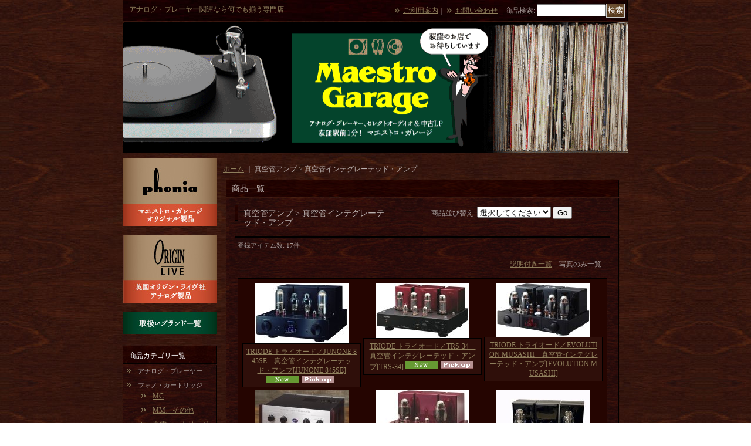

--- FILE ---
content_type: text/html; charset=UTF-8
request_url: https://www.maestrogarage.com/product-list/19
body_size: 10658
content:
<!DOCTYPE html PUBLIC "-//W3C//DTD XHTML 1.0 Transitional//EN"
 "http://www.w3.org/TR/xhtml1/DTD/xhtml1-transitional.dtd">
<html>
<head>
  <meta http-equiv="content-language" content="ja" />
  <meta http-equiv="content-type" content="text/html; charset=utf-8" />
  <meta http-equiv="content-style-type" content="text/css" />
  <meta http-equiv="content-script-type" content="text/javascript" />
  <title>真空管インテグレーテッド・アンプ - Maestro Garage　マエストロ・ガレージ</title>
  <meta name="keywords" content="真空管インテグレーテッド・アンプ,真空管アンプ,Maestro Garage　マエストロ・ガレージ" />
  <meta name="description" content="" />
  <link rel="alternate" type="application/rss+xml" title="RSS" href="https://www.maestrogarage.com/rss/rss.php" />
  <link rel="alternate" media="only screen and (max-width: 640px)" href="https://www.maestrogarage.com/phone/product-list/19" />
  <link rel="canonical" href="https://www.maestrogarage.com/product-list/19" />
  <script type="text/javascript" src="https://www.maestrogarage.com/res/css214/js/ocnk.js?1401845513"></script>
  <link href="https://www.maestrogarage.com/res/css1/style/common.css?1698389114" rel="stylesheet" type="text/css" media="all" />
  <link href="https://www.maestrogarage.com/res/css214/style/column2.css?1462843418" rel="stylesheet" type="text/css" media="all" />
  <link href="https://www.maestrogarage.com/data/maestrogarage/201207251427274d14c3.css?1347974091" rel="stylesheet" type="text/css" media="all" />
  <script type="text/javascript" src="https://www.maestrogarage.com/res/css214/js/public/jquery.js?1320889190"></script>
  <script src="https://www.maestrogarage.com/res/css214/js/public/jquery.migrate-v1.js"></script>
  <script src="https://www.maestrogarage.com/res/css214/js/public/jquery.migrate-v3.js"></script>
  <script type="text/javascript" src="https://www.maestrogarage.com/res/css214/js/underscore.js?v=3"></script>
  <script type="text/javascript">jQuery.noConflict();</script>
  <script type="text/javascript" src="https://www.maestrogarage.com/res/css214/js/prototype.js?1401845515"></script>
  <script type="text/javascript" src="https://www.maestrogarage.com/res/css214/js/flipsnap.js"></script>
  <script type="text/javascript" src="https://www.maestrogarage.com/res/css214/js/jquerypp.custom.js"></script>
  <script type="text/javascript" src="https://www.maestrogarage.com/res/css214/js/pack/jquery.swipeList-min.js?1441333883"></script>
  <script type="text/javascript" src="https://www.maestrogarage.com/res/css214/js/pack/jquery.collapser-min.js"></script>
  <script type="text/javascript" src="https://www.maestrogarage.com/res/css214/js/pack/shared-tool-min.js?1625028311"></script>
  <script src="https://www.maestrogarage.com/res/css214/js/pack/ranking-tab-min.js?1625028310"></script>
  <script type="text/javascript" src="https://www.maestrogarage.com/res/css214/js/common.js?1401845536"></script>
</head>
<body onload="init();" class="categorylist_page_body" id="categorylist_page_19">
<table width="860" border="0" cellspacing="0" cellpadding="0" id="container" align="center" background="https://www.maestrogarage.com/data/maestrogarage/image/top.gif" >
    <tr>
                                                        <td colspan="2">
                                <div id="copy">
                                    アナログ・プレーヤー関連なら何でも揃う専門店<div class="top_image">
<a href="https://maestrogarage.ocnk.net/"><img src="https://maestrogarage.ocnk.net/data/maestrogarage/image/top.gif"
width="860" height="223" border="0" alt="" /></a>
</div>                        </div>
            <div id="header">
                                    <div class="shoplogo">
                        <a href="https://www.maestrogarage.com/"><img src="https://www.maestrogarage.com/data/maestrogarage/image/20120726_325472.gif" width="200" height="40" border="0" alt="Maestro Garage　マエストロ・ガレージ" /></a>
                    </div>
                                                                    <form method="get" action="https://www.maestrogarage.com/product-list" style="margin: 0; padding: 0;"><div class="subnavi">
                        <span class="subicon01"><a href="https://www.maestrogarage.com/help">ご利用案内</a></span><span class="sec_linel">｜</span><span class="subicon02"><a href="https://www.maestrogarage.com/contact" class="secure_link">お問い合わせ</a></span>
                        <span class="search_label">商品検索<span class="colon">:</span> </span><input type="text" name="keyword" size="10"  class="form" /><span class="bot_b"><input type="submit" name="Submit" value="検索" class="searchinput" /></span>
                    </div></form>
                                            </div>
        </td>
            </tr>
    <tr>
        <td colspan="2" id="bline"></td>
    </tr>
    <tr>
        <td width="160" valign="top" id="lefttd">
                                                                                                                                                    <div class="phonia"><a href="https://maestrogarage.ocnk.net/product-group/1"></a></div>
                                                                                                <br><div class="originlive"><a href="https://maestrogarage.ocnk.net/product-group/2"></a></div>
                                                                                                                                                                                                                        <br><div class="brand"><a href="https://maestrogarage.ocnk.net/page/1"></a></div></br>
                                                                                                                                                                                                                                                                                                                                                                                                                                                                                                                                                                                                                                                                                                                                                                                                                                                                                                                                                                                                                                                                                                                                                                                                                                                                                                                <div class="side_box">
                <div class="category_title">
                    <h3>商品カテゴリ一覧</h3>
                </div>
                <div class="category_list">
                    <ul class="has_image_ul">
                                    <li>
                            <span class="mcategory">
                                                                                                <a href="https://www.maestrogarage.com/product-list/1">アナログ・プレーヤー</a>
                                                            </span>
                                </li>
                                    <li>
                            <span class="mcategory">
                                                                                                <a href="#" onclick="OpenCategory('folder1'); return false;">フォノ・カートリッジ</a>
                                                            </span>
                                    <ul class="folder1" id="folder1" style="display:block">
                                                                    <li>
                                                                        <a href="https://www.maestrogarage.com/product-list/8">MC</a>
                                </li>
                                                                    <li>
                                                                        <a href="https://www.maestrogarage.com/product-list/9">MM、その他</a>
                                </li>
                                                                    <li>
                                                                        <a href="https://www.maestrogarage.com/product-list/105">光電カートリッジ（専用フォノイコ含む）</a>
                                </li>
                                                                    <li>
                                                                        <a href="https://www.maestrogarage.com/product-list/80">モノラル専用</a>
                                </li>
                                                                    <li>
                                                                        <a href="https://www.maestrogarage.com/product-list/94">SP 78RPM専用</a>
                                </li>
                                                                    <li>
                                                                        <a href="https://www.maestrogarage.com/product-list/78">交換針，針交換</a>
                                </li>
                                                    </ul>
                                </li>
                                    <li>
                            <span class="mcategory">
                                                                                                <a href="#" onclick="OpenCategory('folder2'); return false;">トーンアーム＆関連製品</a>
                                                            </span>
                                    <ul class="folder2" id="folder2" style="display:block">
                                                                    <li>
                                                                        <a href="https://www.maestrogarage.com/product-list/64">トーンアーム</a>
                                </li>
                                                                    <li>
                                                                        <a href="https://www.maestrogarage.com/product-list/65">トーンアーム・ケーブル（フォノケーブル）</a>
                                </li>
                                                                    <li>
                                                                        <a href="https://www.maestrogarage.com/product-list/103">その他</a>
                                </li>
                                                    </ul>
                                </li>
                                    <li>
                            <span class="mcategory">
                                                                                                <a href="#" onclick="OpenCategory('folder3'); return false;">フォノ・ステージ＆MCトランス</a>
                                                            </span>
                                    <ul class="folder3" id="folder3" style="display:block">
                                                                    <li>
                                                                        <a href="https://www.maestrogarage.com/product-list/10">フォノ・ステージ（フォノイコ）</a>
                                </li>
                                                                    <li>
                                                                        <a href="https://www.maestrogarage.com/product-list/11">MC昇圧トランス</a>
                                </li>
                                                    </ul>
                                </li>
                                    <li>
                            <span class="mcategory">
                                                                                                <a href="#" onclick="OpenCategory('folder4'); return false;">ヘッドシェル＆関連用品</a>
                                                            </span>
                                    <ul class="folder4" id="folder4" style="display:block">
                                                                    <li>
                                                                        <a href="https://www.maestrogarage.com/product-list/56">ヘッドシェル</a>
                                </li>
                                                                    <li>
                                                                        <a href="https://www.maestrogarage.com/product-list/57">リードワイヤー</a>
                                </li>
                                                                    <li>
                                                                        <a href="https://www.maestrogarage.com/product-list/59">カートリッジ固定ビス</a>
                                </li>
                                                                    <li>
                                                                        <a href="https://www.maestrogarage.com/product-list/68">その他パーツ</a>
                                </li>
                                                    </ul>
                                </li>
                                    <li>
                            <span class="mcategory">
                                                                                                <a href="#" onclick="OpenCategory('folder5'); return false;">アナログ・プレーヤー用品</a>
                                                            </span>
                                    <ul class="folder5" id="folder5" style="display:block">
                                                                    <li>
                                                                        <a href="https://www.maestrogarage.com/product-list/14">レコード・スタビライザ―（クランプ）</a>
                                </li>
                                                                    <li>
                                                                        <a href="https://www.maestrogarage.com/product-list/15">ターンテーブルマット</a>
                                </li>
                                                                    <li>
                                                                        <a href="https://www.maestrogarage.com/product-list/63">ドライブ・ベルト</a>
                                </li>
                                                                    <li>
                                                                        <a href="https://www.maestrogarage.com/product-list/55">カートリッジ・キーパー</a>
                                </li>
                                                                    <li>
                                                                        <a href="https://www.maestrogarage.com/product-list/104">取扱説明書</a>
                                </li>
                                                                    <li>
                                                                        <a href="https://www.maestrogarage.com/product-list/85">その他</a>
                                </li>
                                                    </ul>
                                </li>
                                    <li>
                            <span class="mcategory">
                                                                                                <a href="https://www.maestrogarage.com/product-list/16">アナログ・プレーヤー調整＆メンテナンス用品</a>
                                                            </span>
                                </li>
                                    <li>
                            <span class="mcategory">
                                                                                                <a href="https://www.maestrogarage.com/product-list/53">オーダーメイド・ダストカバー</a>
                                                            </span>
                                </li>
                                    <li>
                            <span class="mcategory">
                                                                                                <a href="#" onclick="OpenCategory('folder8'); return false;">レコードケア用品</a>
                                                            </span>
                                    <ul class="folder8" id="folder8" style="display:block">
                                                                    <li>
                                                                        <a href="https://www.maestrogarage.com/product-list/87">レコードクリーニング関連</a>
                                </li>
                                                                    <li>
                                                                        <a href="https://www.maestrogarage.com/product-list/88">静電気対策</a>
                                </li>
                                                                    <li>
                                                                        <a href="https://www.maestrogarage.com/product-list/89">レコード・クリーニングマシン</a>
                                </li>
                                                                    <li>
                                                                        <a href="https://www.maestrogarage.com/product-list/102">その他</a>
                                </li>
                                                    </ul>
                                </li>
                                    <li>
                            <span class="mcategory">
                                                                                                <a href="https://www.maestrogarage.com/product-list/50">レコード内袋，カバーなど</a>
                                                            </span>
                                </li>
                                    <li>
                            <span class="mcategory">
                                                                                                <a href="#" onclick="OpenCategory('folder10'); return false;">真空管アンプ</a>
                                                            </span>
                                    <ul class="folder10" id="folder10" style="display:block">
                                                                    <li>
                                                                        <a href="https://www.maestrogarage.com/product-list/19">真空管インテグレーテッド・アンプ</a>
                                </li>
                                                                    <li>
                                                                        <a href="https://www.maestrogarage.com/product-list/21">真空管パワーアンプ</a>
                                </li>
                                                                    <li>
                                                                        <a href="https://www.maestrogarage.com/product-list/22">真空管プリアンプ</a>
                                </li>
                                                    </ul>
                                </li>
                                    <li>
                            <span class="mcategory">
                                                                                                <a href="https://www.maestrogarage.com/product-list/98">真空管</a>
                                                            </span>
                                </li>
                                    <li>
                            <span class="mcategory">
                                                                                                <a href="https://www.maestrogarage.com/product-list/27">スピーカー・システム</a>
                                                            </span>
                                </li>
                                    <li>
                            <span class="mcategory">
                                                                                                <a href="https://www.maestrogarage.com/product-list/67">スーパートゥイーター</a>
                                                            </span>
                                </li>
                                    <li>
                            <span class="mcategory">
                                                                                                <a href="https://www.maestrogarage.com/product-list/72">スピーカー・ユニット</a>
                                                            </span>
                                </li>
                                    <li>
                            <span class="mcategory">
                                                                                                <a href="https://www.maestrogarage.com/product-list/23">CD/SACDプレーヤー＆トランスポート</a>
                                                            </span>
                                </li>
                                    <li>
                            <span class="mcategory">
                                                                                                <a href="https://www.maestrogarage.com/product-list/29">D/Aコンバーター</a>
                                                            </span>
                                </li>
                                    <li>
                            <span class="mcategory">
                                                                                                <a href="https://www.maestrogarage.com/product-list/24">インテグレーテッド・アンプ</a>
                                                            </span>
                                </li>
                                    <li>
                            <span class="mcategory">
                                                                                                <a href="https://www.maestrogarage.com/product-list/25">パワーアンプ</a>
                                                            </span>
                                </li>
                                    <li>
                            <span class="mcategory">
                                                                                                <a href="https://www.maestrogarage.com/product-list/26">プリアンプ</a>
                                                            </span>
                                </li>
                                    <li>
                            <span class="mcategory">
                                                                                                <a href="https://www.maestrogarage.com/product-list/28">インシュレーター，スパイク＆プラットフォーム</a>
                                                            </span>
                                </li>
                                    <li>
                            <span class="mcategory">
                                                                                                <a href="#" onclick="OpenCategory('folder21'); return false;">ケーブル＆関連製品</a>
                                                            </span>
                                    <ul class="folder21" id="folder21" style="display:block">
                                                                    <li>
                                                                        <a href="https://www.maestrogarage.com/product-list/31">インターコネクトケーブル</a>
                                </li>
                                                                    <li>
                                                                        <a href="https://www.maestrogarage.com/product-list/34">スピーカーケーブル</a>
                                </li>
                                                                    <li>
                                                                        <a href="https://www.maestrogarage.com/product-list/36">デジタルケーブル</a>
                                </li>
                                                                    <li>
                                                                        <a href="https://www.maestrogarage.com/product-list/35">電源ケーブル＆タップ、アース</a>
                                </li>
                                                                    <li>
                                                                        <a href="https://www.maestrogarage.com/product-list/52">端子，コネクター類、その他アクセサリー</a>
                                </li>
                                                    </ul>
                                </li>
                                    <li>
                            <span class="mcategory">
                                                                                                <a href="https://www.maestrogarage.com/product-list/66">ヘッドフォン</a>
                                                            </span>
                                </li>
                                    <li>
                            <span class="mcategory">
                                                                                                <a href="https://www.maestrogarage.com/product-list/70">オーディオ・ラック</a>
                                                            </span>
                                </li>
                                    <li>
                            <span class="mcategory">
                                                                                                <a href="https://www.maestrogarage.com/product-list/97">スピーカー・スタンド</a>
                                                            </span>
                                </li>
                                    <li>
                            <span class="mcategory">
                                                                                                <a href="https://www.maestrogarage.com/product-list/90">ケミカルズ</a>
                                                            </span>
                                </li>
                                    <li>
                            <span class="mcategory">
                                                                                                <a href="https://www.maestrogarage.com/product-list/54">その他、アクセサリー</a>
                                                            </span>
                                </li>
                                    <li>
                            <span class="mcategory">
                                                                                                <a href="https://www.maestrogarage.com/product-list/81">パーツ、材料</a>
                                                            </span>
                                </li>
                                    <li>
                            <span class="mcategory">
                                                                                                <a href="https://www.maestrogarage.com/product-list/95">ツール</a>
                                                            </span>
                                </li>
                                    <li>
                            <span class="mcategory">
                                                                                                <a href="https://www.maestrogarage.com/product-list/110">レコード＆オーディオ雑貨</a>
                                                            </span>
                                </li>
                                    <li>
                            <span class="mcategory">
                                                                                                <a href="https://www.maestrogarage.com/product-list/62">SPECIAL OFFER !</a>
                                                            </span>
                                </li>
                                    <li>
                            <span class="mcategory">
                                                                                                <a href="https://www.maestrogarage.com/product-list/60">PRE-OWNED（中古アイテム）</a>
                                                            </span>
                                </li>
                                    <li>
                            <span class="mcategory">
                                                                                                <a href="https://www.maestrogarage.com/product-list/79">中古オーディオ買い取り</a>
                                                            </span>
                                </li>
                                    <li>
                            <span class="mcategory">
                                                                                                <a href="https://www.maestrogarage.com/product-list/111">中古レコード買取り</a>
                                                            </span>
                                </li>
                                    <li>
                            <span class="mcategory">
                                                                                                <a href="#" onclick="OpenCategory('folder34'); return false;">アナログ・レコード</a>
                                                            </span>
                                    <ul class="folder34" id="folder34" style="display:block">
                                                                    <li>
                                                                        <a href="https://www.maestrogarage.com/product-list/91">アンセルメ特集</a>
                                </li>
                                                                    <li>
                                                                        <a href="https://www.maestrogarage.com/product-list/92">ワルター特集</a>
                                </li>
                                                                    <li>
                                                                        <a href="https://www.maestrogarage.com/product-list/96">フルトヴェングラー特集</a>
                                </li>
                                                                    <li>
                                                                        <a href="https://www.maestrogarage.com/product-list/43">指揮者</a>
                                </li>
                                                                    <li>
                                                                        <a href="https://www.maestrogarage.com/product-list/42">交響曲</a>
                                </li>
                                                                    <li>
                                                                        <a href="https://www.maestrogarage.com/product-list/40">管弦楽曲</a>
                                </li>
                                                                    <li>
                                                                        <a href="https://www.maestrogarage.com/product-list/44">ヴァイオリン（協奏曲含む）</a>
                                </li>
                                                                    <li>
                                                                        <a href="https://www.maestrogarage.com/product-list/45">ピアノ（協奏曲含む）</a>
                                </li>
                                                                    <li>
                                                                        <a href="https://www.maestrogarage.com/product-list/75">その他、協奏曲</a>
                                </li>
                                                                    <li>
                                                                        <a href="https://www.maestrogarage.com/product-list/47">その他、器楽</a>
                                </li>
                                                                    <li>
                                                                        <a href="https://www.maestrogarage.com/product-list/46">室内楽</a>
                                </li>
                                                                    <li>
                                                                        <a href="https://www.maestrogarage.com/product-list/61">声楽、合唱曲</a>
                                </li>
                                                                    <li>
                                                                        <a href="https://www.maestrogarage.com/product-list/77">オペラ</a>
                                </li>
                                                                    <li>
                                                                        <a href="https://www.maestrogarage.com/product-list/48">古楽（バロック含む）</a>
                                </li>
                                                                    <li>
                                                                        <a href="https://www.maestrogarage.com/product-list/51">現代音楽、その他</a>
                                </li>
                                                                    <li>
                                                                        <a href="https://www.maestrogarage.com/product-list/106">Collectibles（コレクター向け）</a>
                                </li>
                                                                    <li>
                                                                        <a href="https://www.maestrogarage.com/product-list/83">GOLDEN ERA OF RCA VICTOR</a>
                                </li>
                                                                    <li>
                                                                        <a href="https://www.maestrogarage.com/product-list/84">国内初期盤の棚</a>
                                </li>
                                                                    <li>
                                                                        <a href="https://www.maestrogarage.com/product-list/99">ウェストミンスター・レーベルの棚</a>
                                </li>
                                                                    <li>
                                                                        <a href="https://www.maestrogarage.com/product-list/100">コンサートホール・レーベルの棚</a>
                                </li>
                                                                    <li>
                                                                        <a href="https://www.maestrogarage.com/product-list/49">JAZZ，VOCAL</a>
                                </li>
                                                                    <li>
                                                                        <a href="https://www.maestrogarage.com/product-list/109">ロック</a>
                                </li>
                                                                    <li>
                                                                        <a href="https://www.maestrogarage.com/product-list/73">映画音楽</a>
                                </li>
                                                                    <li>
                                                                        <a href="https://www.maestrogarage.com/product-list/74">その他</a>
                                </li>
                                                                    <li>
                                                                        <a href="https://www.maestrogarage.com/product-list/71">バーゲン・レコード</a>
                                </li>
                                                                    <li>
                                                                        <a href="https://www.maestrogarage.com/product-list/112">ＳＰ盤（78回転）</a>
                                </li>
                                                    </ul>
                                </li>
                                    <li>
                            <span class="mcategory">
                                                                                                <a href="https://www.maestrogarage.com/product-list/86">貴重ライヴＣＤ／PREMIEREレーベル</a>
                                                            </span>
                                </li>
                                    <li>
                            <span class="mcategory">
                                                                                                <a href="https://www.maestrogarage.com/product-list/107">幻のSP, LP復刻CD/ SAKURAPHON レーベル</a>
                                                            </span>
                                </li>
                                    <li>
                            <span class="mcategory">
                                                                                                <a href="https://www.maestrogarage.com/product-list/108">中古CD</a>
                                                            </span>
                                </li>
                                    <li>
                            <span class="mcategory">
                                                                                                <a href="https://www.maestrogarage.com/product-list/76">書籍</a>
                                                            </span>
                                </li>
                                    <li>
                            <span class="mcategory">
                                                                                                <a href="https://www.maestrogarage.com/product-list/113">DVD等、ビデオ関連</a>
                                                            </span>
                                </li>
                            </ul>
                </div>
            </div>
                                                                                                                                    <div class="side_box">
                <div class="navi">
                    <div class="shop"><a href="https://www.maestrogarage.com/info">特定商取引法表示</a></div>
                        <div class="free_menu"><a href="https://www.maestrogarage.com/page/3">古物営業法による表示</a></div>
                    </div>
            </div>
                                                                                                                                                                                                                                                            <div class="side_box" id="login_box_area">
              <div class="member">
                <div class="shopc_title">
                    <h3>ログイン</h3>
                </div>
                <div class="shopc_list">
                    <div class="auto">
                        <div class="shopc_in">
                            <div class="subicon03" id="mregistration"><a href="https://www.maestrogarage.com/register" class="secure_link">新規登録はこちら</a></div>
                        </div>
                        <div class="shopc_in">
                            <div class="subicon03" id="mlogin"><a href="https://www.maestrogarage.com/member-login" class="secure_link">ログインはこちら</a></div>
                        </div>
                    </div>
                </div>
              </div>
            </div>
                                                                                                                                                <div class="side_box" id="left_cart_area">
                    <div class="shopc_title">
                        <h3>ショッピングカート</h3>
                    </div>
                    <div class="shopc_list">
                        <div class="shopc_in_title">カートの中身</div>
                                    <div class="shopc_in"><h2>カートは空です。</h2></div>
            
            
                    </div>
                </div>
                                                                                                            <div class="side_box" id="ssl_banner" align="center">
                <img src="https://www.maestrogarage.com/res/css214/img/all/ssl.gif" alt="SSL" width="115" height="55" border="0">            </div>
                                </td>
        <td width="700" valign="top" id="pagetd">
                        <table width="700" border="0" cellspacing="0" cellpadding="0" class="pagetd_inner_table">
                <tr>
                    <td>
                                                <div id="pan">
                            <a href="https://www.maestrogarage.com/">ホーム</a> ｜
                            <span class="thispage">
真空管アンプ                                &gt;
                                真空管インテグレーテッド・アンプ
                            </span>
                        </div>
                                                                        <div id="pagemain">
                                                        <div class="ptitle">商品一覧</div>
                            <div class="pmiddle">
                                <div class="list_table_header_box">
                                    <div class="list_name">
                                        真空管アンプ > 
                                        真空管インテグレーテッド・アンプ
                                    </div>
                                    <div class="list_soat">商品並び替え<span class="colon">:</span>
                                        <form method="get" action="https://www.maestrogarage.com/product-list/19/0/photo">
                                            <select name="sort">
                                                                                                <option value="" selected>選択してください</option>
                                                                                                <option value="featured" >おすすめ順</option>
                                                                                                <option value="price" >価格の安い順</option>
                                                                                                <option value="price-desc" >価格の高い順</option>
                                                                                                <option value="rank" >売れ筋順</option>
                                                                                            </select>
                                            <input type="submit" name="Submit2" value="Go" class="sortinput" />
                                        </form>
                                    </div>
                                    <br class="clear-both" />
                                </div>
                                <div class="list_count">登録アイテム数<span class="colon">:</span> 17件</div>
                                <div class="sec_line_top">
                                  <span class="list_display">&nbsp;&nbsp;<a href="https://www.maestrogarage.com/product-list/19/0/normal">説明付き一覧</a>&nbsp;&nbsp;&nbsp;&nbsp;写真のみ一覧<br /></span>

</div>
                                                                <div class="list_table_top"></div>
                                <div class="layout_list">
                                <div class="list_table_middle">
                                    <table border="0" align="center" cellpadding="2" cellspacing="0" class="list_item_table">

                                                                                                                        <tr align="center" valign="top"><td width="200" class="">
                                                <div class="photo_line_80" style="width: 160px; margin: auto;"><a href="https://www.maestrogarage.com/product/5081"><img src="https://www.maestrogarage.com/data/maestrogarage/_/70726f647563742f7472695f6a756e6f6e6538343573655f312e6a7067003136300000660066.jpg" alt="TRIODE トライオード／JUNONE 845SE　真空管インテグレーテッド・アンプ" border="0" width="160" /></a></div>
                                                                                                    <div class="style1_text">
                                                    <h2><a href="https://www.maestrogarage.com/product/5081">TRIODE トライオード／JUNONE 845SE　真空管インテグレーテッド・アンプ<wbr><span class="model_number">[JUNONE 845SE]</span></a> <img src="https://www.maestrogarage.com/res/css49/img/new.gif" width="60" height="15" border="0" class="icon_new"><img src="https://www.maestrogarage.com/res/css138/img/pickup.gif" width="60" height="15" border="0" class="icon_pickup">                                                    </h2>
                                                                                                    </div>
                                            </td>
                                                                                                                                                                <td width="200" class="">
                                                <div class="photo_line_80" style="width: 160px; margin: auto;"><a href="https://www.maestrogarage.com/product/4813"><img src="https://www.maestrogarage.com/data/maestrogarage/_/70726f647563742f7472695f74727333345f312e6a7067003136300000660066.jpg" alt="TRIODE トライオード／TRS-34　真空管インテグレーテッド・アンプ" border="0" width="160" /></a></div>
                                                                                                    <div class="style1_text">
                                                    <h2><a href="https://www.maestrogarage.com/product/4813">TRIODE トライオード／TRS-34　真空管インテグレーテッド・アンプ<wbr><span class="model_number">[TRS-34]</span></a> <img src="https://www.maestrogarage.com/res/css49/img/new.gif" width="60" height="15" border="0" class="icon_new"><img src="https://www.maestrogarage.com/res/css138/img/pickup.gif" width="60" height="15" border="0" class="icon_pickup">                                                    </h2>
                                                                                                    </div>
                                            </td>
                                                                                                                                                                <td width="200" class="">
                                                <div class="photo_line_80" style="width: 160px; margin: auto;"><a href="https://www.maestrogarage.com/product/4747"><img src="https://www.maestrogarage.com/data/maestrogarage/_/70726f647563742f7472695f65766f2d6d7573617368695f312e6a7067003136300000660066.jpg" alt="TRIODE トライオード／EVOLUTION MUSASHI　真空管インテグレーテッド・アンプ" border="0" width="160" /></a></div>
                                                                                                    <div class="style1_text">
                                                    <h2><a href="https://www.maestrogarage.com/product/4747">TRIODE トライオード／EVOLUTION MUSASHI　真空管インテグレーテッド・アンプ<wbr><span class="model_number">[EVOLUTION MUSASHI]</span></a>                                                     </h2>
                                                                                                    </div>
                                            </td>
                                        </tr>                                                                                                                        <tr align="center" valign="top"><td width="200" class="">
                                                <div class="photo_line_80" style="width: 160px; margin: auto;"><a href="https://www.maestrogarage.com/product/4604"><img src="https://www.maestrogarage.com/data/maestrogarage/_/70726f647563742f6175726f72615f6866736130315f312e6a7067003136300000660066.jpg" alt="Aurorasound オーロラサウンド／HFSA-01　真空管インテグレーテッド・アンプ" border="0" width="160" /></a></div>
                                                                                                    <div class="style1_text">
                                                    <h2><a href="https://www.maestrogarage.com/product/4604">Aurorasound オーロラサウンド／HFSA-01　真空管インテグレーテッド・アンプ<wbr><span class="model_number">[HFSA-01]</span></a> <img src="https://www.maestrogarage.com/res/css138/img/pickup.gif" width="60" height="15" border="0" class="icon_pickup">                                                    </h2>
                                                                                                    </div>
                                            </td>
                                                                                                                                                                <td width="200" class="">
                                                <div class="photo_line_80" style="width: 160px; margin: auto;"><a href="https://www.maestrogarage.com/product/4589"><img src="https://www.maestrogarage.com/data/maestrogarage/_/70726f647563742f7472695f7472766131353078725f312e6a7067003136300000660066.jpg" alt="TRIODE トライオード／TRV-A150XR　真空管インテグレーテッド・アンプ" border="0" width="160" /></a></div>
                                                                                                    <div class="style1_text">
                                                    <h2><a href="https://www.maestrogarage.com/product/4589">TRIODE トライオード／TRV-A150XR　真空管インテグレーテッド・アンプ<wbr><span class="model_number">[TRV-A150XR]</span></a>                                                     </h2>
                                                                                                    </div>
                                            </td>
                                                                                                                                                                <td width="200" class="">
                                                <div class="photo_line_80" style="width: 160px; margin: auto;"><a href="https://www.maestrogarage.com/product/4377"><img src="https://www.maestrogarage.com/data/maestrogarage/_/70726f647563742f7472695f65766f6c7574696f6e3330305f312e6a7067003136300000660066.jpg" alt="TRIODE トライオード／EVOLUTION 300 Anniversary　真空管インテグレーテッド・アンプ" border="0" width="160" /></a></div>
                                                                                                    <div class="style1_text">
                                                    <h2><a href="https://www.maestrogarage.com/product/4377">TRIODE トライオード／EVOLUTION 300 Anniversary　真空管インテグレーテッド・アンプ<wbr><span class="model_number">[EVOLUTION 300 30th Anniversary]</span></a> <img src="https://www.maestrogarage.com/res/css138/img/pickup.gif" width="60" height="15" border="0" class="icon_pickup">                                                    </h2>
                                                                                                    </div>
                                            </td>
                                        </tr>                                                                                                                        <tr align="center" valign="top"><td width="200" class="">
                                                <div class="photo_line_80" style="width: 160px; margin: auto;"><a href="https://www.maestrogarage.com/product/3453"><img src="https://www.maestrogarage.com/data/maestrogarage/_/70726f647563742f7565737567695f7562726f733636305f312e6a7067003136300000660066.jpg" alt="上杉研究所 UESUGI／U-BROS-660　真空管インテグレーテッド・アンプ" border="0" width="160" /></a></div>
                                                                                                    <div class="style1_text">
                                                    <h2><a href="https://www.maestrogarage.com/product/3453">上杉研究所 UESUGI／U-BROS-660　真空管インテグレーテッド・アンプ<wbr><span class="model_number">[U-BROS-660]</span></a>                                                     </h2>
                                                                                                    </div>
                                            </td>
                                                                                                                                                                <td width="200" class="">
                                                <div class="photo_line_80" style="width: 160px; margin: auto;"><a href="https://www.maestrogarage.com/product/563"><img src="https://www.maestrogarage.com/data/maestrogarage/_/70726f647563742f6561725f386c362e6a7067003136300000660066.jpg" alt="EAR／8L6　真空管インテグレーテッド・アンプ" border="0" width="160" /></a></div>
                                                                                                    <div class="style1_text">
                                                    <h2><a href="https://www.maestrogarage.com/product/563">EAR／8L6　真空管インテグレーテッド・アンプ<wbr><span class="model_number">[8L6]</span></a>                                                     </h2>
                                                                                                    </div>
                                            </td>
                                                                                                                                                                <td width="200" class="">
                                                <div class="photo_line_80" style="width: 160px; margin: auto;"><a href="https://www.maestrogarage.com/product/364"><img src="https://www.maestrogarage.com/data/maestrogarage/_/70726f647563742f6561722d7631325f312e6a7067003136300000660066.jpg" alt="EAR／V12　真空管インテグレーテッド・アンプ" border="0" width="160" /></a></div>
                                                                                                    <div class="style1_text">
                                                    <h2><a href="https://www.maestrogarage.com/product/364">EAR／V12　真空管インテグレーテッド・アンプ<wbr><span class="model_number">[V12]</span></a>                                                     </h2>
                                                                                                    </div>
                                            </td>
                                        </tr>                                                                                                                        <tr align="center" valign="top"><td width="200" class="">
                                                <div class="photo_line_80" style="width: 160px; margin: auto;"><a href="https://www.maestrogarage.com/product/3415"><img src="https://www.maestrogarage.com/data/maestrogarage/_/70726f647563742f6c75785f73716e3135305f312e6a7067003136300000660066.jpg" alt="LUXMAN ラックスマン／SQ-N150　真空管インテグレーテッド・アンプ" border="0" width="160" /></a></div>
                                                                                                    <div class="style1_text">
                                                    <h2><a href="https://www.maestrogarage.com/product/3415">LUXMAN ラックスマン／SQ-N150　真空管インテグレーテッド・アンプ<wbr><span class="model_number">[SQ-N150]</span></a>                                                     </h2>
                                                                                                    </div>
                                            </td>
                                                                                                                                                                <td width="200" class="">
                                                <div class="photo_line_80" style="width: 160px; margin: auto;"><a href="https://www.maestrogarage.com/product/4094"><img src="https://www.maestrogarage.com/data/maestrogarage/_/70726f647563742f7472695f65766f6c7574696f6e5f312e6a7067003136300000660066.jpg" alt="TRIODE トライオード／EVOLUTION　真空管インテグレーテッド・アンプ" border="0" width="160" /></a></div>
                                                                                                    <div class="style1_text">
                                                    <h2><a href="https://www.maestrogarage.com/product/4094">TRIODE トライオード／EVOLUTION　真空管インテグレーテッド・アンプ<wbr><span class="model_number">[EVOLUTION]</span></a>                                                     </h2>
                                                                                                    </div>
                                            </td>
                                                                                                                                                                <td width="200" class="">
                                                <div class="photo_line_80" style="width: 160px; margin: auto;"><a href="https://www.maestrogarage.com/product/2432"><img src="https://www.maestrogarage.com/data/maestrogarage/_/70726f647563742f7472695f6c756d6938345f312e6a7067003136300000660066.jpg" alt="TRIODE トライオード／Luminous 84　真空管インテグレーテッド・アンプ" border="0" width="160" /></a></div>
                                                                                                    <div class="style1_text">
                                                    <h2><a href="https://www.maestrogarage.com/product/2432">TRIODE トライオード／Luminous 84　真空管インテグレーテッド・アンプ<wbr><span class="model_number">[Luminous 84]</span></a>                                                     </h2>
                                                                                                    </div>
                                            </td>
                                        </tr>                                                                                                                        <tr align="center" valign="top"><td width="200" class="">
                                                <div class="photo_line_80" style="width: 160px; margin: auto;"><a href="https://www.maestrogarage.com/product/4207"><img src="https://www.maestrogarage.com/data/maestrogarage/_/70726f647563742f7472695f747276383878725f312e6a7067003136300000660066.jpg" alt="TRIODE トライオード／TRV-88XR　真空管インテグレーテッド・アンプ" border="0" width="160" /></a></div>
                                                                                                    <div class="style1_text">
                                                    <h2><a href="https://www.maestrogarage.com/product/4207">TRIODE トライオード／TRV-88XR　真空管インテグレーテッド・アンプ<wbr><span class="model_number">[TRV-88XR]</span></a>                                                     </h2>
                                                                                                    </div>
                                            </td>
                                                                                                                                                                <td width="200" class="">
                                                <div class="photo_line_80" style="width: 160px; margin: auto;"><a href="https://www.maestrogarage.com/product/2165"><img src="https://www.maestrogarage.com/data/maestrogarage/_/70726f647563742f7472695f7472766133303078725f312e6a7067003136300000660066.jpg" alt="TRIODE トライオード／TRV-A300XR　真空管インテグレーテッド・アンプ" border="0" width="160" /></a></div>
                                                                                                    <div class="style1_text">
                                                    <h2><a href="https://www.maestrogarage.com/product/2165">TRIODE トライオード／TRV-A300XR　真空管インテグレーテッド・アンプ<wbr><span class="model_number">[TRV-A300XR]</span></a> <img src="https://www.maestrogarage.com/res/css138/img/pickup.gif" width="60" height="15" border="0" class="icon_pickup">                                                    </h2>
                                                                                                    </div>
                                            </td>
                                                                                                                                                                <td width="200" class="">
                                                <div class="photo_line_80" style="width: 160px; margin: auto;"><a href="https://www.maestrogarage.com/product/804"><img src="https://www.maestrogarage.com/data/maestrogarage/_/70726f647563742f7472695f74726b2d333438385f30312e6a7067003136300000660066.jpg" alt="TRIODE トライオード／TRK-3488　真空管インテグレーテッド・アンプ・キット" border="0" width="160" /></a></div>
                                                                                                    <div class="style1_text">
                                                    <h2><a href="https://www.maestrogarage.com/product/804">TRIODE トライオード／TRK-3488　真空管インテグレーテッド・アンプ・キット<wbr><span class="model_number">[TRK-3488]</span></a>                                                     </h2>
                                                                                                    </div>
                                            </td>
                                        </tr>                                                                                                                        <tr align="center" valign="top"><td width="200" class="">
                                                <div class="photo_line_80" style="width: 160px; margin: auto;"><a href="https://www.maestrogarage.com/product/353"><img src="https://www.maestrogarage.com/data/maestrogarage/_/70726f647563742f7472695f727562795f312e6a7067003136300000660066.jpg" alt="TRIODE トライオード／Ruby　真空管インテグレーテッド・アンプ" border="0" width="160" /></a></div>
                                                                                                    <div class="style1_text">
                                                    <h2><a href="https://www.maestrogarage.com/product/353">TRIODE トライオード／Ruby　真空管インテグレーテッド・アンプ<wbr><span class="model_number">[Ruby]</span></a>                                                     </h2>
                                                                                                    </div>
                                            </td>
                                                                                                                                                                <td width="200" class="">
                                                <div class="photo_line_80" style="width: 160px; margin: auto;"><a href="https://www.maestrogarage.com/product/3212"><img src="https://www.maestrogarage.com/data/maestrogarage/_/70726f647563742f7472695f706561726c5f312e6a7067003136300000660066.jpg" alt="TRIODE トライオード／Pearl　真空管インテグレーテッド・アンプ" border="0" width="160" /></a></div>
                                                                                                    <div class="style1_text">
                                                    <h2><a href="https://www.maestrogarage.com/product/3212">TRIODE トライオード／Pearl　真空管インテグレーテッド・アンプ<wbr><span class="model_number">[Pearl]</span></a>                                                     </h2>
                                                                                                    </div>
                                            </td>
                                                                                <td colspan="1"></td></tr>                                    </table>
                                </div>
                                </div>
                                <div class="list_table_bottom"></div>
                                                                <div class="sec_line_top">
                                  <span class="list_display">&nbsp;&nbsp;<a href="https://www.maestrogarage.com/product-list/19/0/normal">説明付き一覧</a>&nbsp;&nbsp;&nbsp;&nbsp;写真のみ一覧<br /></span>

</div>
                            </div>
                            <div class="pbottom"></div>
                                                    </div>
                                            </td>
                </tr>
            </table>
                    </td>
    </tr>
<script type="text/javascript">
var xmlUrl = "https://www.maestrogarage.com/xml.php";
var OK_icon_src = 'https://www.maestrogarage.com/res/css214/img/all/check.gif';
var NG_icon_src = 'https://www.maestrogarage.com/res/css214/img/all/error.gif';
var SEARCH_icon_src = 'https://www.maestrogarage.com/res/css214/img/all/indicator_line.gif';
var LBL_REQUIRED = '!';
var MSG_INPUT = '入力してください。';
var MSG_INPUT2 = '正しく入力してください。';
var MSG_CARD_SYSERROR = 'ただいまクレジット決済をご利用いただけません。お手数ですがショップへお問い合わせください。';
var MSG_SELECT = '選択してください。';
var MSG_NOPOST = '該当の郵便番号は見つかりませんでした。';
var MSG_BANCHI = '番地を入力してください。';
var MSG_NUMERIC1 = '半角数字で正しく入力してください。';
var MSG_NUMERIC2 = '8～20文字の半角英数字記号 !#$%&()*+,-./:;<=>?@[]^_`{|}~ で入力してください。';
var MSG_NUMERIC5 = '半角数字、記号（「.」「+」「-」「(」「)」）とスペースで正しく入力してください。';
var MSG_NUMERIC6 = '半角数字で正しく入力してください。(ハイフン可)';
var MSG_MAX_LENGTH = '%s文字以内で入力してください。';
var MSG_ADDRESS = {
    'japan1': '(市区町村郡)', 'japan2': '(町名・番地)', 'japan3': '(マンション・ビル名・部屋番号)',
    'oversea1': '(Street address)', 'oversea2': '(Apt./Bldg. No.)', 'oversea3': '(City, State/Province)'
};
var MSG_NOMATCH = '一致しません。';
var MSG_CONFIRM = 'ご確認の上、チェックを入れてください。';
var MSG_OVERLAP = '既にこのメールアドレスでは登録されています。';
var MSG_PREF = '国と都道府県の組み合わせが正しくありません。';
var MSG_KATAKANA = '全角カタカナで入力してください。';
var MSG_UNLOAD = '入力したデータは保存されていません。';
var MSG_BIRTHDAY = '日付を正しく選択してください。';
var ERROR_COMMON = 'ご入力内容に不備がございます。下記項目をご確認ください。';
var ERROR_CLASS = 'form_error';
var CURPLACE = 'product-list';
var OK_icon = '<img src="' + OK_icon_src + '" width="13" height="13" alt="" class="td_color1" style="border: none; padding: 0px; margin: 0px 3px 0px;" />';
var NG_icon = '<img src="' + NG_icon_src + '" width="13" height="13" alt="" class="td_color1" style="border: none; padding: 0px; margin: 0px 3px 0px;" />';
var loadingDisplay = '<img src="' + SEARCH_icon_src + '" width="13" height="13" class="td_color1" style="border: none; padding: 0px; margin: 0px 3px 0px;" />';
var errorStatusPrefix = '';
var errorStatusSuffix = '';
var messageBr = '<br />';
var browserType = null;
var errorMsg = '';
globalObj.language = 'Japanese';
globalObj.home = 'https://www.maestrogarage.com';
globalObj.b = 'https://www.maestrogarage.com';
globalObj.subCategorySelectDefaultLabel = '全商品';
globalObj.productCategoryNames = {"1":{"id":"1","name":"\u30a2\u30ca\u30ed\u30b0\u30fb\u30d7\u30ec\u30fc\u30e4\u30fc","photo":null,"photo_url":null,"photo_width":30,"photo_height":30,"display_photo_in_header_nav":"t","display_photo_in_side_nav":"t","display_photo_in_product_list":"t","order":0},"6":{"id":"6","name":"\u30d5\u30a9\u30ce\u30fb\u30ab\u30fc\u30c8\u30ea\u30c3\u30b8","photo":null,"photo_url":null,"photo_width":30,"photo_height":30,"display_photo_in_header_nav":"t","display_photo_in_side_nav":"t","display_photo_in_product_list":"t","order":1,"sub":{"8":{"id":"8","name":"MC","photo":null,"photo_url":null,"photo_width":30,"photo_height":30,"display_photo_in_header_nav":"t","display_photo_in_side_nav":"t","display_photo_in_product_list":"t","order":0},"9":{"id":"9","name":"MM\u3001\u305d\u306e\u4ed6","photo":null,"photo_url":null,"photo_width":30,"photo_height":30,"display_photo_in_header_nav":"t","display_photo_in_side_nav":"t","display_photo_in_product_list":"t","order":1},"105":{"id":"105","name":"\u5149\u96fb\u30ab\u30fc\u30c8\u30ea\u30c3\u30b8\uff08\u5c02\u7528\u30d5\u30a9\u30ce\u30a4\u30b3\u542b\u3080\uff09","photo":null,"photo_url":null,"photo_width":30,"photo_height":30,"display_photo_in_header_nav":"t","display_photo_in_side_nav":"t","display_photo_in_product_list":"t","order":2},"80":{"id":"80","name":"\u30e2\u30ce\u30e9\u30eb\u5c02\u7528","photo":null,"photo_url":null,"photo_width":30,"photo_height":30,"display_photo_in_header_nav":"t","display_photo_in_side_nav":"t","display_photo_in_product_list":"t","order":3},"94":{"id":"94","name":"SP 78RPM\u5c02\u7528","photo":null,"photo_url":null,"photo_width":30,"photo_height":30,"display_photo_in_header_nav":"t","display_photo_in_side_nav":"t","display_photo_in_product_list":"t","order":4},"78":{"id":"78","name":"\u4ea4\u63db\u91dd\uff0c\u91dd\u4ea4\u63db","photo":null,"photo_url":null,"photo_width":30,"photo_height":30,"display_photo_in_header_nav":"t","display_photo_in_side_nav":"t","display_photo_in_product_list":"t","order":5}}},"3":{"id":"3","name":"\u30c8\u30fc\u30f3\u30a2\u30fc\u30e0\uff06\u95a2\u9023\u88fd\u54c1","photo":null,"photo_url":null,"photo_width":30,"photo_height":30,"display_photo_in_header_nav":"t","display_photo_in_side_nav":"t","display_photo_in_product_list":"t","order":2,"sub":{"64":{"id":"64","name":"\u30c8\u30fc\u30f3\u30a2\u30fc\u30e0","photo":null,"photo_url":null,"photo_width":30,"photo_height":30,"display_photo_in_header_nav":"t","display_photo_in_side_nav":"t","display_photo_in_product_list":"t","order":0},"65":{"id":"65","name":"\u30c8\u30fc\u30f3\u30a2\u30fc\u30e0\u30fb\u30b1\u30fc\u30d6\u30eb\uff08\u30d5\u30a9\u30ce\u30b1\u30fc\u30d6\u30eb\uff09","photo":null,"photo_url":null,"photo_width":30,"photo_height":30,"display_photo_in_header_nav":"t","display_photo_in_side_nav":"t","display_photo_in_product_list":"t","order":1},"103":{"id":"103","name":"\u305d\u306e\u4ed6","photo":null,"photo_url":null,"photo_width":30,"photo_height":30,"display_photo_in_header_nav":"t","display_photo_in_side_nav":"t","display_photo_in_product_list":"t","order":2}}},"7":{"id":"7","name":"\u30d5\u30a9\u30ce\u30fb\u30b9\u30c6\u30fc\u30b8\uff06MC\u30c8\u30e9\u30f3\u30b9","photo":null,"photo_url":null,"photo_width":30,"photo_height":30,"display_photo_in_header_nav":"t","display_photo_in_side_nav":"t","display_photo_in_product_list":"t","order":3,"sub":{"10":{"id":"10","name":"\u30d5\u30a9\u30ce\u30fb\u30b9\u30c6\u30fc\u30b8\uff08\u30d5\u30a9\u30ce\u30a4\u30b3\uff09","photo":null,"photo_url":null,"photo_width":30,"photo_height":30,"display_photo_in_header_nav":"t","display_photo_in_side_nav":"t","display_photo_in_product_list":"t","order":0},"11":{"id":"11","name":"MC\u6607\u5727\u30c8\u30e9\u30f3\u30b9","photo":null,"photo_url":null,"photo_width":30,"photo_height":30,"display_photo_in_header_nav":"t","display_photo_in_side_nav":"t","display_photo_in_product_list":"t","order":1}}},"12":{"id":"12","name":"\u30d8\u30c3\u30c9\u30b7\u30a7\u30eb\uff06\u95a2\u9023\u7528\u54c1","photo":null,"photo_url":null,"photo_width":30,"photo_height":30,"display_photo_in_header_nav":"t","display_photo_in_side_nav":"t","display_photo_in_product_list":"t","order":4,"sub":{"56":{"id":"56","name":"\u30d8\u30c3\u30c9\u30b7\u30a7\u30eb","photo":null,"photo_url":null,"photo_width":30,"photo_height":30,"display_photo_in_header_nav":"t","display_photo_in_side_nav":"t","display_photo_in_product_list":"t","order":0},"57":{"id":"57","name":"\u30ea\u30fc\u30c9\u30ef\u30a4\u30e4\u30fc","photo":null,"photo_url":null,"photo_width":30,"photo_height":30,"display_photo_in_header_nav":"t","display_photo_in_side_nav":"t","display_photo_in_product_list":"t","order":1},"59":{"id":"59","name":"\u30ab\u30fc\u30c8\u30ea\u30c3\u30b8\u56fa\u5b9a\u30d3\u30b9","photo":null,"photo_url":null,"photo_width":30,"photo_height":30,"display_photo_in_header_nav":"t","display_photo_in_side_nav":"t","display_photo_in_product_list":"t","order":2},"68":{"id":"68","name":"\u305d\u306e\u4ed6\u30d1\u30fc\u30c4","photo":null,"photo_url":null,"photo_width":30,"photo_height":30,"display_photo_in_header_nav":"t","display_photo_in_side_nav":"t","display_photo_in_product_list":"t","order":3}}},"13":{"id":"13","name":"\u30a2\u30ca\u30ed\u30b0\u30fb\u30d7\u30ec\u30fc\u30e4\u30fc\u7528\u54c1","photo":null,"photo_url":null,"photo_width":30,"photo_height":30,"display_photo_in_header_nav":"t","display_photo_in_side_nav":"t","display_photo_in_product_list":"t","order":5,"sub":{"14":{"id":"14","name":"\u30ec\u30b3\u30fc\u30c9\u30fb\u30b9\u30bf\u30d3\u30e9\u30a4\u30b6\u2015\uff08\u30af\u30e9\u30f3\u30d7\uff09","photo":null,"photo_url":null,"photo_width":30,"photo_height":30,"display_photo_in_header_nav":"t","display_photo_in_side_nav":"t","display_photo_in_product_list":"t","order":0},"15":{"id":"15","name":"\u30bf\u30fc\u30f3\u30c6\u30fc\u30d6\u30eb\u30de\u30c3\u30c8","photo":null,"photo_url":null,"photo_width":30,"photo_height":30,"display_photo_in_header_nav":"t","display_photo_in_side_nav":"t","display_photo_in_product_list":"t","order":1},"63":{"id":"63","name":"\u30c9\u30e9\u30a4\u30d6\u30fb\u30d9\u30eb\u30c8","photo":null,"photo_url":null,"photo_width":30,"photo_height":30,"display_photo_in_header_nav":"t","display_photo_in_side_nav":"t","display_photo_in_product_list":"t","order":2},"55":{"id":"55","name":"\u30ab\u30fc\u30c8\u30ea\u30c3\u30b8\u30fb\u30ad\u30fc\u30d1\u30fc","photo":null,"photo_url":null,"photo_width":30,"photo_height":30,"display_photo_in_header_nav":"t","display_photo_in_side_nav":"t","display_photo_in_product_list":"t","order":3},"104":{"id":"104","name":"\u53d6\u6271\u8aac\u660e\u66f8","photo":null,"photo_url":null,"photo_width":30,"photo_height":30,"display_photo_in_header_nav":"t","display_photo_in_side_nav":"t","display_photo_in_product_list":"t","order":4},"85":{"id":"85","name":"\u305d\u306e\u4ed6","photo":null,"photo_url":null,"photo_width":30,"photo_height":30,"display_photo_in_header_nav":"t","display_photo_in_side_nav":"t","display_photo_in_product_list":"t","order":5}}},"16":{"id":"16","name":"\u30a2\u30ca\u30ed\u30b0\u30fb\u30d7\u30ec\u30fc\u30e4\u30fc\u8abf\u6574\uff06\u30e1\u30f3\u30c6\u30ca\u30f3\u30b9\u7528\u54c1","photo":null,"photo_url":null,"photo_width":30,"photo_height":30,"display_photo_in_header_nav":"t","display_photo_in_side_nav":"t","display_photo_in_product_list":"t","order":6},"53":{"id":"53","name":"\u30aa\u30fc\u30c0\u30fc\u30e1\u30a4\u30c9\u30fb\u30c0\u30b9\u30c8\u30ab\u30d0\u30fc","photo":null,"photo_url":null,"photo_width":30,"photo_height":30,"display_photo_in_header_nav":"t","display_photo_in_side_nav":"t","display_photo_in_product_list":"t","order":7},"17":{"id":"17","name":"\u30ec\u30b3\u30fc\u30c9\u30b1\u30a2\u7528\u54c1","photo":null,"photo_url":null,"photo_width":30,"photo_height":30,"display_photo_in_header_nav":"t","display_photo_in_side_nav":"t","display_photo_in_product_list":"t","order":8,"sub":{"87":{"id":"87","name":"\u30ec\u30b3\u30fc\u30c9\u30af\u30ea\u30fc\u30cb\u30f3\u30b0\u95a2\u9023","photo":null,"photo_url":null,"photo_width":30,"photo_height":30,"display_photo_in_header_nav":"t","display_photo_in_side_nav":"t","display_photo_in_product_list":"t","order":0},"88":{"id":"88","name":"\u9759\u96fb\u6c17\u5bfe\u7b56","photo":null,"photo_url":null,"photo_width":30,"photo_height":30,"display_photo_in_header_nav":"t","display_photo_in_side_nav":"t","display_photo_in_product_list":"t","order":1},"89":{"id":"89","name":"\u30ec\u30b3\u30fc\u30c9\u30fb\u30af\u30ea\u30fc\u30cb\u30f3\u30b0\u30de\u30b7\u30f3","photo":null,"photo_url":null,"photo_width":30,"photo_height":30,"display_photo_in_header_nav":"t","display_photo_in_side_nav":"t","display_photo_in_product_list":"t","order":2},"102":{"id":"102","name":"\u305d\u306e\u4ed6","photo":null,"photo_url":null,"photo_width":30,"photo_height":30,"display_photo_in_header_nav":"t","display_photo_in_side_nav":"t","display_photo_in_product_list":"t","order":3}}},"50":{"id":"50","name":"\u30ec\u30b3\u30fc\u30c9\u5185\u888b\uff0c\u30ab\u30d0\u30fc\u306a\u3069","photo":null,"photo_url":null,"photo_width":30,"photo_height":30,"display_photo_in_header_nav":"t","display_photo_in_side_nav":"t","display_photo_in_product_list":"t","order":9},"18":{"id":"18","name":"\u771f\u7a7a\u7ba1\u30a2\u30f3\u30d7","photo":null,"photo_url":null,"photo_width":30,"photo_height":30,"display_photo_in_header_nav":"t","display_photo_in_side_nav":"t","display_photo_in_product_list":"t","order":10,"sub":{"19":{"id":"19","name":"\u771f\u7a7a\u7ba1\u30a4\u30f3\u30c6\u30b0\u30ec\u30fc\u30c6\u30c3\u30c9\u30fb\u30a2\u30f3\u30d7","photo":null,"photo_url":null,"photo_width":30,"photo_height":30,"display_photo_in_header_nav":"t","display_photo_in_side_nav":"t","display_photo_in_product_list":"t","order":0},"21":{"id":"21","name":"\u771f\u7a7a\u7ba1\u30d1\u30ef\u30fc\u30a2\u30f3\u30d7","photo":null,"photo_url":null,"photo_width":30,"photo_height":30,"display_photo_in_header_nav":"t","display_photo_in_side_nav":"t","display_photo_in_product_list":"t","order":1},"22":{"id":"22","name":"\u771f\u7a7a\u7ba1\u30d7\u30ea\u30a2\u30f3\u30d7","photo":null,"photo_url":null,"photo_width":30,"photo_height":30,"display_photo_in_header_nav":"t","display_photo_in_side_nav":"t","display_photo_in_product_list":"t","order":2}}},"98":{"id":"98","name":"\u771f\u7a7a\u7ba1","photo":null,"photo_url":null,"photo_width":30,"photo_height":30,"display_photo_in_header_nav":"t","display_photo_in_side_nav":"t","display_photo_in_product_list":"t","order":11},"27":{"id":"27","name":"\u30b9\u30d4\u30fc\u30ab\u30fc\u30fb\u30b7\u30b9\u30c6\u30e0","photo":null,"photo_url":null,"photo_width":30,"photo_height":30,"display_photo_in_header_nav":"t","display_photo_in_side_nav":"t","display_photo_in_product_list":"t","order":12},"67":{"id":"67","name":"\u30b9\u30fc\u30d1\u30fc\u30c8\u30a5\u30a4\u30fc\u30bf\u30fc","photo":null,"photo_url":null,"photo_width":30,"photo_height":30,"display_photo_in_header_nav":"t","display_photo_in_side_nav":"t","display_photo_in_product_list":"t","order":13},"72":{"id":"72","name":"\u30b9\u30d4\u30fc\u30ab\u30fc\u30fb\u30e6\u30cb\u30c3\u30c8","photo":null,"photo_url":null,"photo_width":30,"photo_height":30,"display_photo_in_header_nav":"t","display_photo_in_side_nav":"t","display_photo_in_product_list":"t","order":14},"23":{"id":"23","name":"CD\/SACD\u30d7\u30ec\u30fc\u30e4\u30fc\uff06\u30c8\u30e9\u30f3\u30b9\u30dd\u30fc\u30c8","photo":null,"photo_url":null,"photo_width":30,"photo_height":30,"display_photo_in_header_nav":"t","display_photo_in_side_nav":"t","display_photo_in_product_list":"t","order":15},"29":{"id":"29","name":"D\/A\u30b3\u30f3\u30d0\u30fc\u30bf\u30fc","photo":null,"photo_url":null,"photo_width":30,"photo_height":30,"display_photo_in_header_nav":"t","display_photo_in_side_nav":"t","display_photo_in_product_list":"t","order":16},"24":{"id":"24","name":"\u30a4\u30f3\u30c6\u30b0\u30ec\u30fc\u30c6\u30c3\u30c9\u30fb\u30a2\u30f3\u30d7","photo":null,"photo_url":null,"photo_width":30,"photo_height":30,"display_photo_in_header_nav":"t","display_photo_in_side_nav":"t","display_photo_in_product_list":"t","order":17},"25":{"id":"25","name":"\u30d1\u30ef\u30fc\u30a2\u30f3\u30d7","photo":null,"photo_url":null,"photo_width":30,"photo_height":30,"display_photo_in_header_nav":"t","display_photo_in_side_nav":"t","display_photo_in_product_list":"t","order":18},"26":{"id":"26","name":"\u30d7\u30ea\u30a2\u30f3\u30d7","photo":null,"photo_url":null,"photo_width":30,"photo_height":30,"display_photo_in_header_nav":"t","display_photo_in_side_nav":"t","display_photo_in_product_list":"t","order":19},"28":{"id":"28","name":"\u30a4\u30f3\u30b7\u30e5\u30ec\u30fc\u30bf\u30fc\uff0c\u30b9\u30d1\u30a4\u30af\uff06\u30d7\u30e9\u30c3\u30c8\u30d5\u30a9\u30fc\u30e0","photo":null,"photo_url":null,"photo_width":30,"photo_height":30,"display_photo_in_header_nav":"t","display_photo_in_side_nav":"t","display_photo_in_product_list":"t","order":20},"30":{"id":"30","name":"\u30b1\u30fc\u30d6\u30eb\uff06\u95a2\u9023\u88fd\u54c1","photo":null,"photo_url":null,"photo_width":30,"photo_height":30,"display_photo_in_header_nav":"t","display_photo_in_side_nav":"t","display_photo_in_product_list":"t","order":21,"sub":{"31":{"id":"31","name":"\u30a4\u30f3\u30bf\u30fc\u30b3\u30cd\u30af\u30c8\u30b1\u30fc\u30d6\u30eb","photo":null,"photo_url":null,"photo_width":30,"photo_height":30,"display_photo_in_header_nav":"t","display_photo_in_side_nav":"t","display_photo_in_product_list":"t","order":0},"34":{"id":"34","name":"\u30b9\u30d4\u30fc\u30ab\u30fc\u30b1\u30fc\u30d6\u30eb","photo":null,"photo_url":null,"photo_width":30,"photo_height":30,"display_photo_in_header_nav":"t","display_photo_in_side_nav":"t","display_photo_in_product_list":"t","order":1},"36":{"id":"36","name":"\u30c7\u30b8\u30bf\u30eb\u30b1\u30fc\u30d6\u30eb","photo":null,"photo_url":null,"photo_width":30,"photo_height":30,"display_photo_in_header_nav":"t","display_photo_in_side_nav":"t","display_photo_in_product_list":"t","order":2},"35":{"id":"35","name":"\u96fb\u6e90\u30b1\u30fc\u30d6\u30eb\uff06\u30bf\u30c3\u30d7\u3001\u30a2\u30fc\u30b9","photo":null,"photo_url":null,"photo_width":30,"photo_height":30,"display_photo_in_header_nav":"t","display_photo_in_side_nav":"t","display_photo_in_product_list":"t","order":3},"52":{"id":"52","name":"\u7aef\u5b50\uff0c\u30b3\u30cd\u30af\u30bf\u30fc\u985e\u3001\u305d\u306e\u4ed6\u30a2\u30af\u30bb\u30b5\u30ea\u30fc","photo":null,"photo_url":null,"photo_width":30,"photo_height":30,"display_photo_in_header_nav":"t","display_photo_in_side_nav":"t","display_photo_in_product_list":"t","order":4}}},"66":{"id":"66","name":"\u30d8\u30c3\u30c9\u30d5\u30a9\u30f3","photo":null,"photo_url":null,"photo_width":30,"photo_height":30,"display_photo_in_header_nav":"t","display_photo_in_side_nav":"t","display_photo_in_product_list":"t","order":22},"70":{"id":"70","name":"\u30aa\u30fc\u30c7\u30a3\u30aa\u30fb\u30e9\u30c3\u30af","photo":null,"photo_url":null,"photo_width":30,"photo_height":30,"display_photo_in_header_nav":"t","display_photo_in_side_nav":"t","display_photo_in_product_list":"t","order":23},"97":{"id":"97","name":"\u30b9\u30d4\u30fc\u30ab\u30fc\u30fb\u30b9\u30bf\u30f3\u30c9","photo":null,"photo_url":null,"photo_width":30,"photo_height":30,"display_photo_in_header_nav":"t","display_photo_in_side_nav":"t","display_photo_in_product_list":"t","order":24},"90":{"id":"90","name":"\u30b1\u30df\u30ab\u30eb\u30ba","photo":null,"photo_url":null,"photo_width":30,"photo_height":30,"display_photo_in_header_nav":"t","display_photo_in_side_nav":"t","display_photo_in_product_list":"t","order":25},"54":{"id":"54","name":"\u305d\u306e\u4ed6\u3001\u30a2\u30af\u30bb\u30b5\u30ea\u30fc","photo":null,"photo_url":null,"photo_width":30,"photo_height":30,"display_photo_in_header_nav":"t","display_photo_in_side_nav":"t","display_photo_in_product_list":"t","order":26},"81":{"id":"81","name":"\u30d1\u30fc\u30c4\u3001\u6750\u6599","photo":null,"photo_url":null,"photo_width":30,"photo_height":30,"display_photo_in_header_nav":"t","display_photo_in_side_nav":"t","display_photo_in_product_list":"t","order":27},"95":{"id":"95","name":"\u30c4\u30fc\u30eb","photo":null,"photo_url":null,"photo_width":30,"photo_height":30,"display_photo_in_header_nav":"t","display_photo_in_side_nav":"t","display_photo_in_product_list":"t","order":28},"110":{"id":"110","name":"\u30ec\u30b3\u30fc\u30c9\uff06\u30aa\u30fc\u30c7\u30a3\u30aa\u96d1\u8ca8","photo":null,"photo_url":null,"photo_width":30,"photo_height":30,"display_photo_in_header_nav":"t","display_photo_in_side_nav":"t","display_photo_in_product_list":"t","order":29},"62":{"id":"62","name":"SPECIAL OFFER !","photo":null,"photo_url":null,"photo_width":30,"photo_height":30,"display_photo_in_header_nav":"t","display_photo_in_side_nav":"t","display_photo_in_product_list":"t","order":30},"60":{"id":"60","name":"PRE-OWNED\uff08\u4e2d\u53e4\u30a2\u30a4\u30c6\u30e0\uff09","photo":null,"photo_url":null,"photo_width":30,"photo_height":30,"display_photo_in_header_nav":"t","display_photo_in_side_nav":"t","display_photo_in_product_list":"t","order":31},"79":{"id":"79","name":"\u4e2d\u53e4\u30aa\u30fc\u30c7\u30a3\u30aa\u8cb7\u3044\u53d6\u308a","photo":null,"photo_url":null,"photo_width":30,"photo_height":30,"display_photo_in_header_nav":"t","display_photo_in_side_nav":"t","display_photo_in_product_list":"t","order":32},"111":{"id":"111","name":"\u4e2d\u53e4\u30ec\u30b3\u30fc\u30c9\u8cb7\u53d6\u308a","photo":null,"photo_url":null,"photo_width":30,"photo_height":30,"display_photo_in_header_nav":"t","display_photo_in_side_nav":"t","display_photo_in_product_list":"t","order":33},"39":{"id":"39","name":"\u30a2\u30ca\u30ed\u30b0\u30fb\u30ec\u30b3\u30fc\u30c9","photo":null,"photo_url":null,"photo_width":30,"photo_height":30,"display_photo_in_header_nav":"t","display_photo_in_side_nav":"t","display_photo_in_product_list":"t","order":34,"sub":{"91":{"id":"91","name":"\u30a2\u30f3\u30bb\u30eb\u30e1\u7279\u96c6","photo":null,"photo_url":null,"photo_width":30,"photo_height":30,"display_photo_in_header_nav":"t","display_photo_in_side_nav":"t","display_photo_in_product_list":"t","order":0},"92":{"id":"92","name":"\u30ef\u30eb\u30bf\u30fc\u7279\u96c6","photo":null,"photo_url":null,"photo_width":30,"photo_height":30,"display_photo_in_header_nav":"t","display_photo_in_side_nav":"t","display_photo_in_product_list":"t","order":1},"96":{"id":"96","name":"\u30d5\u30eb\u30c8\u30f4\u30a7\u30f3\u30b0\u30e9\u30fc\u7279\u96c6","photo":null,"photo_url":null,"photo_width":30,"photo_height":30,"display_photo_in_header_nav":"t","display_photo_in_side_nav":"t","display_photo_in_product_list":"t","order":2},"43":{"id":"43","name":"\u6307\u63ee\u8005","photo":null,"photo_url":null,"photo_width":30,"photo_height":30,"display_photo_in_header_nav":"t","display_photo_in_side_nav":"t","display_photo_in_product_list":"t","order":3},"42":{"id":"42","name":"\u4ea4\u97ff\u66f2","photo":null,"photo_url":null,"photo_width":30,"photo_height":30,"display_photo_in_header_nav":"t","display_photo_in_side_nav":"t","display_photo_in_product_list":"t","order":4},"40":{"id":"40","name":"\u7ba1\u5f26\u697d\u66f2","photo":null,"photo_url":null,"photo_width":30,"photo_height":30,"display_photo_in_header_nav":"t","display_photo_in_side_nav":"t","display_photo_in_product_list":"t","order":5},"44":{"id":"44","name":"\u30f4\u30a1\u30a4\u30aa\u30ea\u30f3\uff08\u5354\u594f\u66f2\u542b\u3080\uff09","photo":null,"photo_url":null,"photo_width":30,"photo_height":30,"display_photo_in_header_nav":"t","display_photo_in_side_nav":"t","display_photo_in_product_list":"t","order":6},"45":{"id":"45","name":"\u30d4\u30a2\u30ce\uff08\u5354\u594f\u66f2\u542b\u3080\uff09","photo":null,"photo_url":null,"photo_width":30,"photo_height":30,"display_photo_in_header_nav":"t","display_photo_in_side_nav":"t","display_photo_in_product_list":"t","order":7},"75":{"id":"75","name":"\u305d\u306e\u4ed6\u3001\u5354\u594f\u66f2","photo":null,"photo_url":null,"photo_width":30,"photo_height":30,"display_photo_in_header_nav":"t","display_photo_in_side_nav":"t","display_photo_in_product_list":"t","order":8},"47":{"id":"47","name":"\u305d\u306e\u4ed6\u3001\u5668\u697d","photo":null,"photo_url":null,"photo_width":30,"photo_height":30,"display_photo_in_header_nav":"t","display_photo_in_side_nav":"t","display_photo_in_product_list":"t","order":9},"46":{"id":"46","name":"\u5ba4\u5185\u697d","photo":null,"photo_url":null,"photo_width":30,"photo_height":30,"display_photo_in_header_nav":"t","display_photo_in_side_nav":"t","display_photo_in_product_list":"t","order":10},"61":{"id":"61","name":"\u58f0\u697d\u3001\u5408\u5531\u66f2","photo":null,"photo_url":null,"photo_width":30,"photo_height":30,"display_photo_in_header_nav":"t","display_photo_in_side_nav":"t","display_photo_in_product_list":"t","order":11},"77":{"id":"77","name":"\u30aa\u30da\u30e9","photo":null,"photo_url":null,"photo_width":30,"photo_height":30,"display_photo_in_header_nav":"t","display_photo_in_side_nav":"t","display_photo_in_product_list":"t","order":12},"48":{"id":"48","name":"\u53e4\u697d\uff08\u30d0\u30ed\u30c3\u30af\u542b\u3080\uff09","photo":null,"photo_url":null,"photo_width":30,"photo_height":30,"display_photo_in_header_nav":"t","display_photo_in_side_nav":"t","display_photo_in_product_list":"t","order":13},"51":{"id":"51","name":"\u73fe\u4ee3\u97f3\u697d\u3001\u305d\u306e\u4ed6","photo":null,"photo_url":null,"photo_width":30,"photo_height":30,"display_photo_in_header_nav":"t","display_photo_in_side_nav":"t","display_photo_in_product_list":"t","order":14},"106":{"id":"106","name":"Collectibles\uff08\u30b3\u30ec\u30af\u30bf\u30fc\u5411\u3051\uff09","photo":null,"photo_url":null,"photo_width":30,"photo_height":30,"display_photo_in_header_nav":"t","display_photo_in_side_nav":"t","display_photo_in_product_list":"t","order":15},"83":{"id":"83","name":"GOLDEN ERA OF RCA VICTOR","photo":null,"photo_url":null,"photo_width":30,"photo_height":30,"display_photo_in_header_nav":"t","display_photo_in_side_nav":"t","display_photo_in_product_list":"t","order":16},"84":{"id":"84","name":"\u56fd\u5185\u521d\u671f\u76e4\u306e\u68da","photo":null,"photo_url":null,"photo_width":30,"photo_height":30,"display_photo_in_header_nav":"t","display_photo_in_side_nav":"t","display_photo_in_product_list":"t","order":17},"99":{"id":"99","name":"\u30a6\u30a7\u30b9\u30c8\u30df\u30f3\u30b9\u30bf\u30fc\u30fb\u30ec\u30fc\u30d9\u30eb\u306e\u68da","photo":null,"photo_url":null,"photo_width":30,"photo_height":30,"display_photo_in_header_nav":"t","display_photo_in_side_nav":"t","display_photo_in_product_list":"t","order":18},"100":{"id":"100","name":"\u30b3\u30f3\u30b5\u30fc\u30c8\u30db\u30fc\u30eb\u30fb\u30ec\u30fc\u30d9\u30eb\u306e\u68da","photo":null,"photo_url":null,"photo_width":30,"photo_height":30,"display_photo_in_header_nav":"t","display_photo_in_side_nav":"t","display_photo_in_product_list":"t","order":19},"49":{"id":"49","name":"JAZZ\uff0cVOCAL","photo":null,"photo_url":null,"photo_width":30,"photo_height":30,"display_photo_in_header_nav":"t","display_photo_in_side_nav":"t","display_photo_in_product_list":"t","order":20},"109":{"id":"109","name":"\u30ed\u30c3\u30af","photo":null,"photo_url":null,"photo_width":30,"photo_height":30,"display_photo_in_header_nav":"t","display_photo_in_side_nav":"t","display_photo_in_product_list":"t","order":21},"73":{"id":"73","name":"\u6620\u753b\u97f3\u697d","photo":null,"photo_url":null,"photo_width":30,"photo_height":30,"display_photo_in_header_nav":"t","display_photo_in_side_nav":"t","display_photo_in_product_list":"t","order":22},"74":{"id":"74","name":"\u305d\u306e\u4ed6","photo":null,"photo_url":null,"photo_width":30,"photo_height":30,"display_photo_in_header_nav":"t","display_photo_in_side_nav":"t","display_photo_in_product_list":"t","order":23},"71":{"id":"71","name":"\u30d0\u30fc\u30b2\u30f3\u30fb\u30ec\u30b3\u30fc\u30c9","photo":null,"photo_url":null,"photo_width":30,"photo_height":30,"display_photo_in_header_nav":"t","display_photo_in_side_nav":"t","display_photo_in_product_list":"t","order":24},"112":{"id":"112","name":"\uff33\uff30\u76e4\uff0878\u56de\u8ee2\uff09","photo":null,"photo_url":null,"photo_width":30,"photo_height":30,"display_photo_in_header_nav":"f","display_photo_in_side_nav":"f","display_photo_in_product_list":"f","order":25}}},"86":{"id":"86","name":"\u8cb4\u91cd\u30e9\u30a4\u30f4\uff23\uff24\uff0fPREMIERE\u30ec\u30fc\u30d9\u30eb","photo":null,"photo_url":null,"photo_width":30,"photo_height":30,"display_photo_in_header_nav":"t","display_photo_in_side_nav":"t","display_photo_in_product_list":"t","order":35},"107":{"id":"107","name":"\u5e7b\u306eSP, LP\u5fa9\u523bCD\/ SAKURAPHON \u30ec\u30fc\u30d9\u30eb","photo":null,"photo_url":null,"photo_width":30,"photo_height":30,"display_photo_in_header_nav":"t","display_photo_in_side_nav":"t","display_photo_in_product_list":"t","order":36},"108":{"id":"108","name":"\u4e2d\u53e4CD","photo":null,"photo_url":null,"photo_width":30,"photo_height":30,"display_photo_in_header_nav":"t","display_photo_in_side_nav":"t","display_photo_in_product_list":"t","order":37},"76":{"id":"76","name":"\u66f8\u7c4d","photo":null,"photo_url":null,"photo_width":30,"photo_height":30,"display_photo_in_header_nav":"t","display_photo_in_side_nav":"t","display_photo_in_product_list":"t","order":38},"113":{"id":"113","name":"DVD\u7b49\u3001\u30d3\u30c7\u30aa\u95a2\u9023","photo":null,"photo_url":null,"photo_width":30,"photo_height":30,"display_photo_in_header_nav":"f","display_photo_in_side_nav":"f","display_photo_in_product_list":"f","order":39}};
globalObj.calendarLastUpdate = '0';
globalObj.closeBtnHtml = '<a class="close_btn_box" href="javascript:void(0);"><span class="close_btn"></span></a>';

function init() {
    if (errorMsg) {
        mailmaga_msg(errorMsg);
    }
}

</script>
<script type="text/javascript" src="https://www.maestrogarage.com/res/css214/js/form-check.js?16121901"></script>
<script type="text/javascript" src="https://www.maestrogarage.com/res/css214/js/public/form-check-common.js?1692671229"></script>
<script type="text/template" id="overlay_template">
<div class="overlay_area">
    <div class="overlay_front">
        <table border="0" cellspacing="0" cellpadding="0" id="container">
            <tbody class="overlay_fence">
                <tr class="overlay_fence">
                    <td id="pagetd" class="overlay_fence">
                        <div class="pmiddle overlay_fence">
                            <div class="detail_table_middle overlay_fence">
                                <table border="0" cellpadding="0" cellspacing="0" class="detail_item_table overlay_fence">
                                    <tr class="overlay_fence">
                                        <td valign="middle" height="25" class="overlay_fence">
                                            <div class="detail_item_text overlay_fence">
                                                <div class="item_bot_box2 overlay_fence">
                                                    <div class="inner_overlay_front td_color2">
                                                        <div class="modal_skin style1_text clearfix">
                                                            <%= inner_skin %>
                                                        </div>
                                                        <%= close_btn %>
                                                    </div>
                                                </div>
                                            </div>
                                        </td>
                                    </tr>
                                </table>
                            </div>
                        </div>
                    </td>
                </tr>
            </tbody>
        </table>
    </div>
</div>
</script>
<script type="text/template" id="alert_template">
<div class="alert_form">
    <div class="alert_message">
        <%= message %>
    </div>
    <div class="overlay_alert_close">
        <div class="bot_b">
            <input type="button" class="yesinput close_link" value="はい" />
        </div>
    </div>
    <div class="overlay_close">
        <a href="javascript:void(0);" class="close_link">閉じる</a>
    </div>
</div>
</script>
    <tr>
        <td colspan="2" id="footer">
                        Copyright (C) 2024 Maestro Garage.  All Rights Reserved.            
        </td>
    </tr></table>
</body>
</html>


--- FILE ---
content_type: text/css
request_url: https://www.maestrogarage.com/res/css214/style/column2.css?1462843418
body_size: 495
content:
@charset "utf-8";
/* CSS Document */

/********************************************************************/
/* 2Column */

#column2 .center_box {
	width: 670px;
	margin: 0px 0px 15px;
	padding: 0px;
}

#column2 #centertd {
    width: 670px;
	padding: 15px;
}

#column2 .welcome_top {
    width: auto;
	height: 25px;
	background-image: url(img/welcome_bg_b.jpg);
	margin: 0px;
	padding: 10px 0px 5px 10px;
}

#column2 .welcome_middle {
    width: auto;
	background-image: url(img/welcome_bg_b.jpg);
	margin: 0px;
	padding: 5px 10px 0px;
}

#column2 .welcome_bottom {
    width: auto;
	background-image: url(img/welcome_bg_b.jpg);
	margin: 0px;
	padding: 5px;
}

#column2 .style1_top {
    width: auto;
	height: 22px;
    background-image: url(img/top_title_bg_b.jpg);
	margin: 0px 0px 1px;
	padding: 8px 0px 0px 10px;
}

#column2 .style1_middle {
	width: 650px;
	background-image: url(img/top_middle_bg_b.jpg);
	margin: 0px;
	padding: 10px;
}

#column2 .style1_table {
	width: 638px;
	margin: 0px;
	padding: 0px;
}

#column2 .style2_top {
	width: auto;
	height: 22px;
    background-image: url(img/top_title_bg_b.jpg);
	margin: 0px 0px 1px;
	padding: 8px 0px 0px 10px;
}

#column2 .style2_middle {
	width: 650px;
	background-image: url(img/top_middle_bg_b.jpg);
	margin: 0px;
	padding: 10px;
}

#column2 .style2_table {
	width: 638px;
	margin: 0px;
	padding: 0px;
}

#column2 .style2_rank_table {
	width: 638px;
	margin: 0px;
	padding: 0px;
}

#column2 .style2_rank_table td {
    width: 159px;
}

#column2 .style2_rank_photo {
	margin: auto;
}

#column2 .style2_rank_text {
	text-align: center;
	margin: 5px auto;
}

#column2 .rank2-5 {
	text-align: center;
}

#lefttd2 {
	padding: 0px;
	margin: 0px;
}

.point_box .bot_b .default_bot_b input,
.link_bot_box .bot_b .default_bot_b input,
.point_box3 .bot_b .default_bot_b input,
.td_color1 .bot_b .default_bot_b input {
    padding: 2px;
	background-color: #FFFFFF;
	background-image: url(img/bot_bg.gif);
	color: #FFFFFF;
	border: 1px solid #CCCCCC;
}

--- FILE ---
content_type: text/css
request_url: https://www.maestrogarage.com/data/maestrogarage/201207251427274d14c3.css?1347974091
body_size: 6247
content:
/********************************************************************/
/* 自由記入欄ボタン用 */
/* ボタン01phonia */
.phonia A:link {
width: 160px;
height: 115px;
display: block;
background-image: url(image/sw_phonia_3.jpg);
text-decoration: none;
}
.phonia A:hover {
width: 160px;
height: 115px;
display: block;
background-image: url(image/sw_phonia_3_2.jpg);
text-decoration: none;
}
/* ボタン02originlive */
.originlive A:link {
width: 160px;
height: 115px;
display: block;
background-image: url(image/sw_origin_3.jpg);
text-decoration: none;
}
.originlive A:active {
width: 160px;
height: 115px;
display: block;
background-image: url(image/sw_origin_3_2.jpg);
text-decoration: none;
}
.originlive A:visited {
width: 160px;
height: 115px;
display: block;
background-image: url(image/sw_origin_3_2.jpg);
text-decoration: none;
}
.originlive A:hover {
width: 160px;
height: 115px;
display: block;
background-image: url(image/sw_origin_3_2.jpg);
text-decoration: none;
}

/* ボタン03ブランド */
.brand A:link {
width: 160px;
height: 37px;
display: block;
background-image: url(image/sw_brand_1.jpg);
text-decoration: none;
}
.brand A:hover {
width: 160px;
height: 37px;
display: block;
background-image: url(image/sw_brand_2.jpg);
text-decoration: none;
}

/* ボタン04concert */
.concert A:link {
width: 160px;
height: 78px;
display: block;
background-image: url(image/sw_concert_1.jpg);
text-decoration: none;
}
.concert A:hover {
width: 160px;
height: 78px;
display: block;
background-image: url(image/sw_concert_2.jpg);
text-decoration: none;
}

.phonia A span,
.originlive A span,
.brand A
.concert A span{
visibility: hidden;
text-indent: -9999px;
}


/********************************************************************/
/* CSS Document */

/********************************************************************/
/* 大外 */
#container {
	width: 860px;
	background-repeat: no-repeat;
	background-position: top center;
	font-size: 12px;
}

/********************************************************************/
/* ヘッダー */
#header {
	width: auto;
	height: 230px;
	margin: 0px;
	padding: 0px;
}

/* ヘッダー下ライン */
#bline {
	width: 860px;
	height: 0px;
	margin: 0px;
	padding: 0px;
}

/********************************************************************/
/* キャッチコピー
MacIE以外のブラウザ用の指定に注意 */
#copy {
	width: 460px;
	height: 35px;
	margin: 0px;
	position: absolute;
    top: -90px;
	/*MacIE以外のブラウザ用\*/
    top: 8px;
    /**/
	padding: 0px 5px 5px 10px;
	font-size: 12px;
	color: #8E7F5C;
	line-height: 140%;
	z-index: 3;
}

/* リンク色 */
#copy A:link {
    font-size: 12px;
}

/********************************************************************/

#copy A:active {
    font-size: 10px;
}

#copy A:visited {
	font-size: 10px;
}

#copy A:hover {
	font-size: 10px;
} 

/********************************************************************/
/* ショップロゴ画像の場合使用
MacIE以外のブラウザ用の指定に注意 */
.shoplogo {
	width: 350px;
	margin: 10px 0px 0px 10px;
	position: absolute;
	top: -55px;
	/*MacIE以外のブラウザ用\*/
    top: 40px;
    /**/
	z-index: 2;
}

/* ショップロゴテキストの場合使用
MacIE以外のブラウザ用の指定に注意 */
.shoptext {
	width: 340px;
	margin: 15px 0px 0px 20px;
	position: absolute;
	top: -55px;
	/*MacIE以外のブラウザ用\*/
    top: 40px;
    /**/
	z-index: 2;
}

/* リンク色 */
.shoptext A:link {
	font-weight: bold;
	text-decoration: underline;
	color: #A59A98;
}

.shoptext A:active {
	font-weight: bold;
	text-decoration: underline;
	color: #A59A98;
}

.shoptext A:visited {
	font-weight: bold;
	text-decoration: underline;
	color: #A59A98;
}

.shoptext A:hover {
	font-weight: bold;
	text-decoration: none;
	color: #FFFFFF;
}

/********************************************************************/
/* サブナビゲーション
MacIE以外のブラウザ用の指定に注意 */
.subnavi {
	width: 400px;
	height: 95px;
	background-image: url(img/copy_bg.jpg);
	background-repeat: no-repeat;
	padding: 8px 0px 5px 460px;
	margin:8px 0px 0px;
	font-size: 12px;
	position: absolute;
	top: -105px;
	/*MacIE以外のブラウザ用\*/
    top: -10px;
    /**/
	z-index: 1;
	color: #A59A98;
}

/* リンク文字サイズ */
.subnavi A:link,
.subnavi A:active,
.subnavi A:visited,
.subnavi A:hover {
    font-size: 12px;
}

/* ご利用案内アイコン　
※アイコンサイズ横15px×縦15px
※アイコン系はalignでなく左マージンで右にあわせる */
.subicon01 {
	height: 15px;
	background-image: url(img/icon01.gif);
	background-repeat: no-repeat;
	background-position: left center;
	padding-left: 17px;
}

/* お問い合わせアイコン　
※アイコンサイズ横15px×縦15px */
.subicon02 {
	height: 15px;
	background-image: url(img/icon01.gif);
	background-repeat: no-repeat;
	background-position: left center;
	padding-left: 17px;
	padding-right: 10px;
}

/* その他順行系アイコン　
※アイコンサイズ横15px×縦15px */
.subicon03 {
	height: 15px;
	background-image: url(img/icon03.gif);
	background-repeat: no-repeat;
	background-position: left center;
	padding-left: 17px;
}

/* 画面を閉じるアイコン　
※アイコンサイズ横15px×縦15px */
.subicon04 {
	height: 15px;
	background-image: url(img/icon_winclose.gif);
	background-repeat: no-repeat;
	background-position: left center;
	padding-left: 17px;
}

/********************************************************************/
/* 横幅ボックス */

/* 左、右用枠165 */
.side_box {
	width: 160px;
	margin: 0px 0px 5px 0px;
	padding: 0px;
}

/* 中央用枠160 */
.center_box {
	width: 505px;
	margin: 0px 0px 10px;
	padding: 0px;
}

/********************************************************************/
/* 左領域 */

/* カテゴリ一覧 */

/* カテゴリ一覧タイトル　
※背景画像横160px、縦は設定、空白は高さ指定 */
.category_title {
	width: auto;
	height: 22px;
	background-image: url(img/menu_bg01.jpg);
	margin: 5px 0px 1px;
	padding: 8px 0px 0px 10px;
}

/* カテゴリ一覧部分 */
.category_list {
	width: auto;
	background-image: url(img/side_bg.jpg);
	border-bottom: 1px solid #000000;
	margin: 0px;
	padding: 0px 0px 5px;
	color: #A59A98;
}

/*　親カテゴリの色※特集も共通 */
.mcategory A:link {
	color: #A59A98;
	font-size: 11px;
}

.mcategory A:active {
	color: #A59A98;
	font-size: 11px;
}

.mcategory A:visited {
	color: #A59A98;
	font-size: 11px;
}

.mcategory A:hover {
	color: #FFFFFF;
	font-size: 11px;
}

/********************************************************************/
/* 特集 */

/* タイトル　
※背景画像横160px、縦は設定、空白は高さ指定 */
.pickup_category_title {
	width: auto;
	height: 22px;
	background-image: url(img/menu_bg01.jpg);
	margin: 0px 0px 1px;
	padding: 8px 0px 0px 10px;
}

/* 内容 */
.pickup_category_list {
	width: auto;
	background-image: url(img/side_bg.jpg);
	border-bottom: 1px solid #000000;
	margin: 0px;
	padding: 5px 0px 5px;
	color: #A59A98;
}

/********************************************************************/
/* ナビゲーション　
※背景画像横160px、縦は設定、空白は高さ指定 */
.navi {
	width: auto;
	margin: 0px;
	padding: 0px;
}

/* ショップ通信 */
.shop {
	width: auto;
	height: 22px;
	margin: 0px 0px 3px;
	padding: 8px 0px 0px 18px;
	background-image: url(img/menu_bg02.jpg);
}

/* 店長日記 */
.diary {
	width: auto;
	height: 22px;
	margin: 0px 0px 3px;
	padding: 8px 0px 0px 18px;
	background-image: url(img/menu_bg02.jpg);
}

/* リンク集 */
.link {
	width: auto;
	height: 22px;
	margin: 0px 0px 3px;
	padding: 8px 0px 0px 18px;
	background-image: url(img/menu_bg02.jpg);
}

/* 掲示板 */
.bbs {
	width: auto;
	height: 22px;
	margin: 0px 0px 3px;
	padding: 8px 0px 0px 18px;
	background-image: url(img/menu_bg02.jpg);
}

/* フリー */
.free_menu {
	width: auto;
	height: 22px;
	margin: 0px 0px 3px;
	padding: 8px 0px 0px 18px;
	background-image: url(img/menu_bg02.jpg);
}

/* yahooオークション */
.yahoo {
	width: auto;
	height: 22px;
	margin: 0px 0px 3px;
	padding: 8px 0px 0px 18px;
	background-image: url(img/menu_bg02.jpg);
}

/* 楽天オークション */
.rakuten {
	width: auto;
	height: 22px;
	margin: 0px 0px 3px;
	padding: 8px 0px 0px 18px;
	background-image: url(img/menu_bg02.jpg);
}

/* ビッダーズオークション */
.bidders {
	width: auto;
	height: 22px;
	margin: 0px 0px 3px;
	padding: 8px 0px 0px 18px;
	background-image: url(img/menu_bg02.jpg);
}

/* オークションリンク文字サイズ */
.yahoo A:link {
	font-size: 10px;
}

.yahoo A:active {
	font-size: 10px;
}

.yahoo A:visited {
	font-size: 10px;
}

.yahoo A:hover {
	font-size: 10px;
}

.rakuten A:link {
	font-size: 10px;
}

.rakuten A:active {
	font-size: 10px;
}

.rakuten A:visited {
	font-size: 10px;
}

.rakuten A:hover {
	font-size: 10px;
}

.bidders A:link {
	font-size: 10px;
}

.bidders A:active {
	font-size: 10px;
}

.bidders A:visited {
	font-size: 10px;
}

.bidders A:hover {
	font-size: 10px;
}

/********************************************************************/
/* ショッピングカート */

/* カートタイトル　
※背景画像横160px、縦は設定、空白は高さ指定 */
.shopc_title {
	width: auto;
	height: 22px;
	background-image: url(img/menu_bg01.jpg);
	margin: 0px 0px 1px;
	padding: 8px 0px 0px 10px;
}

/* カートの中身大枠 */
.shopc_list {
	width: auto;
	background-image: url(img/side_bg.jpg);
	border-bottom: 1px solid #000000;
	margin: 0px;
	padding: 0px 0px 5px;
}

/* カートの中身タイトル　
※アイコンサイズ横25px×縦20px */
.shopc_in_title {
	width: auto;
	height: 20px;
	margin: 0px;
	padding-left: 25px;
	padding-top: 5px;
	background-image: url(img/cart.gif);
	background-repeat: no-repeat;
	background-position: left;
}

/* カートの中身商品リスト */
.shopc_in {
	width: auto;
	background-color: #250501;
	border: 1px solid #000000;
	margin: 3px;
	padding: 5px;
	font-size: 10px;
}

/* レジに行く */
.shopc_go {
	width: auto;
	margin: 0px;
	padding: 5px;
}

/********************************************************************/
/* メインコンテンツ領域 */

/* メイン写真 */
#photo {
	width: 860px;
	height: 220px;
	margin: 0px;
	padding: 0px;
}

/* 左td */
#lefttd {
    width: 160px;
	padding: 0px 0px 0px;
	margin: 0px;
}

/* 中央td */
#centertd {
    width: 490px;
	padding: 0px 10px 15px 20px;
	margin: 0px;
}

/* 右td */
#righttd {
    width: 160px;
	padding: 0px 0px 15px 10px;
	margin: 0px;
}

/* 内部ページtd 
#pagetd {

}
*/

#popup {
    position: absolute;
    top: 10px;
}

/* 写真影 */
.photo_line_80 {
	width: 80px;
	height: auto;
	border-right: 0px solid #666666;
	border-bottom: 0px solid #666666;
	margin: 0px;
	padding: 0px;
}

.photo_line_140 {
	width: 140px;
	height: auto;
	border-right: 0px solid #666666;
	border-bottom: 0px solid #666666;
	margin: 0px;
	padding: 0px;
}

.photo_line_250 {
	width: 250px;
	height: auto;
	border-right: 0px solid #666666;
	border-bottom: 0px solid #666666;
	margin: 0px;
	padding: 0px;
}

.photo_line {
	width: auto;
	height: auto;
	border-right: 0px solid #666666;
	border-bottom: 0px solid #666666;
	margin: 0px;
	padding: 0px;
}

/* リンク用枠※買い物かご等の下ボタン枠 */
.link_bot_box {
	width: auto;
	background-color: #250501;
	border: 1px solid #000000;
	padding: 5px;
	margin: 5px 200px 5px 200px;
	text-align: center
}

/* トップテーブル幅 */
.auto {
    width:100%;
}

/********************************************************************/
/* Welcome */

/* 大枠上　
※背景画像横490px、縦は設定、空白は高さ指定 */
.welcome_top {
	width: auto;
	height: 25px;
	background-image: url(img/welcome_bg.jpg);
	margin: 0px;
	padding: 10px 0px 5px 10px;
	font-family: "ＭＳ ゴシック", "Osaka－等幅";
}

/* 大枠中 */
.welcome_middle {
	width: auto;
	background-image: url(img/welcome_bg.jpg);
	margin: 0px;
	padding: 5px 10px 0px;
}

/* 大枠下 */
.welcome_bottom {
	width: auto;
	background-image: url(img/welcome_bg.jpg);
	border-bottom: 1px solid #000000;
	margin: 0px;
	padding: 5px;
}

/* 写真 */
.photo_welcome {
	width: auto;
	margin: 0px 10px 0px 0px;
	float:left;
}

/********************************************************************/
/* 最新情報 */

/* 大枠上　
※背景画像横490px、縦は設定、空白は高さ指定 */
.whatnew_top {
	width: auto;
	height: 25px;
	border-bottom: 2px solid #000000;
	margin: 0px;
	padding: 5px 0px 0px;
	font-size: 14px;
	font-family: "ＭＳ ゴシック", "Osaka－等幅";
}

/* 大枠中 */
.whatnew_middle {
	width: auto;
	margin: 0px;
	padding: 5px 0px 0px;
}

/* リスト文字サイズ */
.whatnew_middle li {
	margin: 5px 0px;
	border-bottom: 1px solid #000000;
	padding: 0px 5px 5px 5px;
	font-size: 12px;
	list-style-type: none;
}

.whatnew_middle ul {
    padding: 0px;
}
/* リンク文字サイズ */
.whatnew_middle li A:link,
.whatnew_middle li A:active,
.whatnew_middle li A:visited,
.whatnew_middle li A:hover {
	padding-left: 10px;
	font-size: 12px;
}

/* 大枠下 */
.whatnew_bottom {
	width: auto;
	margin: 0px 5px 0px 0px;
	padding: 0px;
}

/********************************************************************/
/* 商品関連レイアウト */

/* スタイル1　中央上
※縦画像を入れた際一部レイアウトが崩れる場合があります */

/* 大枠上
※背景画像横490px、縦は設定、空白は高さ指定 */
.style1_top {
	width: auto;
	height: 22px;
	background-image: url(img/top_title_bg.jpg);
	margin: 0px 0px 1px;
	padding: 8px 0px 0px 10px;
	font-size: 14px;
	font-family: "ＭＳ ゴシック", "Osaka－等幅";
}

/* 大枠中 */
.style1_middle {
	width: 480px;
	background-image: url(img/top_middle_bg.jpg);
	border-bottom: 1px solid #000000;
	margin: 0px;
	padding: 12px;
}

/* 大枠下 */
.style1_bottom {
	width: auto;
	margin: 0px;
	padding: 0px;
}

/* コピー */
.style1_copy {
	width: auto;
	margin: 0px 0px 10px;
	font-size: 12px;
}

/* 各テーブル枠上　
※背景画像横478px(外ボーダーにより変動)、縦は設定、空白は高さ指定 */
.style1_table_top {
    width: auto;
	margin: 5px 0px 0px;
    padding: 0px;
}

/* 各テーブル枠中 */
.style1_table_middle {
    width: auto;
	background-color: #250501;
	border: 1px solid #000000;
	margin: 0px;
	padding: 5px;
}

/* 各テーブル枠下 */
.style1_table_bottom {
    width: auto;
	margin: 0px;
	padding: 0px;
}

/* テーブル */
.style1_table {
	width: 468px;
	margin: 0px;
	padding: 0px;
}

/* 写真 */
.style1_photo {
	width: auto;
	margin: 0px 5px 0px 0px;
	padding: 0px;
}

/* 説明 */
.style1_text {
	width: auto;
	background-color: #2F0F0A;
	border: 1px solid #000000;
	margin: 0px;
	padding: 5px;
	font-size: 12px;
}

/* 商品名 */
.item_name {
	font-size: 15px;
	color:#8E7F5C;
	font-family: "ＭＳ ゴシック", Osaka, "ヒラギノ角ゴ Pro W3";
	font-weight: bold;
}

/* 価格 */
.price {
	font-family: "ＭＳ ゴシック", Osaka, "ヒラギノ角ゴ Pro W3";
	font-size: 10px;
	background-image: url(img/secline.gif);
	background-repeat: repeat-x;
	background-position: bottom;
	padding-bottom: 5px;
	color: #CC9966;
	font-weight: bold;
}

/* 価格大 */
.priceb {
	font-family: "ＭＳ ゴシック", Osaka, "ヒラギノ角ゴ Pro W3";
	font-size: 12px;
	color: #CC9966;
	font-weight: bold;
}

/* 在庫ありなし */
.stock {
	color: #A59A98;
}

/********************************************************************/
/* スタイル2　中央下 */

/* 大枠上 
※背景画像横490px、縦は設定、空白は高さ指定 */
.style2_top {
	width: auto;
	height: 22px;
	background-image: url(img/top_title_bg.jpg);
	margin: 0px 0px 1px;
	padding: 8px 0px 0px 10px;
	font-size: 14px;
	font-family: "ＭＳ ゴシック", "Osaka－等幅";
}

/* 大枠中 */
.style2_middle {
	width: 480px;
	background-image: url(img/top_middle_bg.jpg);
	border-bottom: 1px solid #000000;
	margin: 0px;
	padding: 10px;
}

/* 大枠下 */
.style2_bottom {
	width: auto;
	margin: 0px;
	padding: 0px;
}

/*　コピー　*/
.style2_copy {
	width: auto;
	margin: 0px 0px 10px;
	padding: 0px;
	font-size: 10px;
}

/* 各テーブル枠上　
※背景画像横478px(外ボーダーにより変動)、縦は設定、空白は高さ指定 */
.style2_table_top {
    width: auto;
	margin: 5px 0px 0px;
    padding: 0px;
}

/* 各テーブル枠中 */
.style2_table_middle {
    width: auto;
	background-color: #250501;
	border: 1px solid #000000;
	margin: 0px;
	padding: 5px;
}

/* 各テーブル枠下 */
.style2_table_bottom {
    width: auto;
	margin: 0px;
	padding: 0px;
}

/* テーブル */
.style2_table {
	width: 468px;
	margin: 0px;
	padding: 0px;
}

/* 写真 */
.style2_photo {
	width: auto;
	margin: 0px 5px 0px 0px;
	padding: 0px;
}

/* 説明 */
.style2_text {
	width: auto;
	background-color: #2F0F0A;
	border: 1px solid #000000;
	margin: 0px;
	padding: 5px;
	font-size: 10px;
}

/* 2-5位テーブル */
.style2_rank_table {
	width: 458px;
	padding: 0px;
}

/* 2-5位テーブルの各ｔｄ */
.style2_rank_table td {
    width: 115px;
}

/* 2-5位セル */
.style2_rank {
	width: auto;
	background-color: #2F0F0A;
	border: 1px solid #000000;
	margin: 0px 1px;
	padding: 4px;
	font-size: 10px;
}

/* 2-5位写真 */
.style2_rank_photo {
	width: 80px;
	margin: 0px 12px 0px 13px;
	padding: 0px;
}

/* 2-5位説明 */
.style2_rank_text {
	width: auto;
	margin: 8px 8px;
	padding: 8px 0px 0px;
	font-size: 10px;
}

/* 1位テキスト */
.rank1 {
	font-size: 12px;
	width: auto;
	padding-left: 0px;
	color: #CC9966;
	font-family: "ＭＳ ゴシック", "Osaka－等幅";
}

/* 2-5位テキスト */
.rank2-5 {
	font-size: 12px;
	color: #CC9966;
	font-family: "ＭＳ ゴシック", "Osaka－等幅";
}

/********************************************************************/
/* 右領域 */

/* スタイル3 */

/* 大枠上 
※背景画像横160px、縦は設定、空白は高さ指定 */
.style3_top {
	width: auto;
	height: 22px;
	background-image: url(image/menu_record3.jpg);
	margin: 0px 0px 1px;
	padding: 8px 0px 0px 10px;
}

/* 大枠中 */
.style3_middle {
	width: auto;
	background-image: url(img/side_bg.jpg);
	border-bottom: 1px solid #000000;
	margin: 0px;
	padding: 10px;
}

/* 大枠下 */
.style3_bottom {
	width: auto;
	margin: 0px;
}

/* コピー */
.style3_copy {
	width: auto;
	margin: 0px 0px 10px;
	padding: 2px;
	font-size: 10px;
	text-align: center;
}

/* テーブル */
.style3_table {
	width: auto;
	background-color: #250501;
	border: 1px solid #000000;
	padding: 10px 5px 5px;
	margin-top: 5px;
}

/* 写真 */
.style3_photo {
	width: 80px;
	margin: 0px;
	padding: 0px 24px;
}

/* 説明 */
.style3_text {
	width: auto;
	background-color: #2F0F0A;
	border: 1px solid #000000;
	margin: 8px 0px 0px;
	padding: 5px;
	font-size: 10px;
}

/********************************************************************/
/* メルマガ */

/* 大枠上 
※背景画像横160px、縦は設定、空白は高さ指定 */
.melmaga_top {
	width: auto;
	height: 22px;
	background-image: url(img/menu_bg01.jpg);
	margin: 0px 0px 1px;
	padding: 8px 0px 0px 10px;
}

/* 大枠中 */
.melmaga_middle {
	width: auto;
	background-image: url(img/side_bg.jpg);
	border-bottom: 1px solid #000000;
	margin: 0px;
	padding: 5px;
}

/* 大枠下 */
.melmaga_bottom {
	width: auto;
	margin: 0px;
}

/* 内容 */
.mdata {
	font-size: 10px;
	line-height: 140%;
	margin: 0px 5px 0px 5px;
}

/********************************************************************/
/* 店長日記 */

/* 大枠上 
※背景画像横160px、縦は設定、空白は高さ指定 */
.tdiary_top {
	width: auto;
	height: 22px;
	background-image: url(image/menu_shop.jpg);
	margin: 0px 0px 1px;
	padding: 8px 0px 0px 10px;
}

/* 大枠中 */
.tdiary_middle {
	width: auto;
	background-image: url(img/side_bg.jpg);
	border-bottom: 1px solid #000000;
	margin: 0px;
	padding: 5px;
}

/* 大枠下 */
.tdiary_bottom {
	width: auto;
	margin: 0px;
}

/* 写真 */
.tphoto {
	width: 60px;
	float: left;
	margin: 0px 0px 0px 1px;
	padding: 0px;
}

/* プロフィール */
.tdata {
	width: 60px;
	float: left;
	margin: 0px 0px 0px 5px;
	padding: 0px;
	font-size: 10px;
}

/* プロフィールタイトル */
.ttitle {
	margin: 0px;
	padding: 0px;
	color: #8E7F5C;
}

/* コメント */
.tcom {
	margin: 5px 5px 0px;
	padding: 5px;
	font-size: 10px;
	background-color: #250501;
	border: 1px solid #000000;
}

/**********************************/
/* 第二階層 */

/* 第二階層パンクズ下大枠 */
#pagemain {
	width: 670px;
	margin: 0px;
	padding: 0px 15px 15px;
}

/* 第二階層パンクズ */
#pan {
	padding: 10px;
    width: auto;
	color: #BAB0AE;
}

/* 第二階層タイトル 
※背景画像横670px、縦は設定(15px以上)、空白は高さ指定 */
.ptitle {
	width: 660px;
	height: 22px;
	background-image: url(img/page_title_bg.jpg);
	margin: 0px 0px 1px;
	padding: 8px 0px 0px 10px;
	font-size: 14px;
	color: #BAB0AE;
}

/* 第二階層中 */
.pmiddle {
	width: 660px;
	background-image: url(img/page_middle_bg.jpg);
	margin: 0px;
	padding: 10px 5px 10px;
}

/* 第二階層下 */
.pbottom {
	width: 660px;
	background-image: url(img/page_middle_bg.jpg);
	border-bottom: 1px solid #000000;
	margin: 0px;
	padding: 5px;
}

/* カートに入れる・お問い合わせボタン枠 */
.item_bot_box {
	margin: 5px 0px 5px;
	padding: 10px 5px 5px;
	border-top: 1px solid #000000;
}

.item_bot_box2 {
	margin: 5px 0px 0px;
	padding: 10px 5px;
	border-top: 1px solid #000000;
}

/********************************************************************/
/* 商品一覧ページ */

/* 商品一覧タイトル　
※アイコンサイズ横35px×縦35px */
.list_name {
	width: 245px;
	height: auto;
	background-image: url(img/icon_sub_title01.gif);
	background-repeat: no-repeat;
	margin: 0px 0px 10px;
	padding: 9px 0px 5px 25px;
	font-size: 14px;
	float: left;
	color: #BAB0AE;
}

/* ソート */
.list_soat {
	width: 300px;
	margin-left: 330px;
	padding: 5px 0px 0px 15px;
	font-size: 12px;
}

/* 商品数 */
.list_count {
	width: auto;
	border-top: 2px solid #000000;
	margin: 0px 10px 5px;
	padding: 5px 0px 0px 5px;
	font-size: 11px;
}

/* 各テーブル枠上　
※背景画像横638px(外ボーダーにより変動)、縦は設定(15px以上)、空白は高さ指定 */
.list_table_top {
    width: auto;
	margin: 10px 10px 5px;
    padding: 0px;
}

/* 各テーブル枠中 */
.list_table_middle {
    width: auto;
	background-color: #250501;
	border: 1px solid #000000;
	margin: 0px 15px;
	padding: 5px;
}

/* 各テーブル枠下 */
.list_table_bottom {
    width: auto;
	margin: 0px 10px;
	padding: 0px;
}

/* 商品一覧テーブル */
.list_item_table {
	width: 618px;
	margin: 0px;
	padding: 0px;
}

/********************************************************************/
/* 商品詳細ページ */

/* テーブル枠上　
※背景画像横638px(外ボーダー設定により変動)、縦は設定(15px以上)、空白は高さ指定 */
.detail_table_top {
	width: auto;
	padding: 0px;
	margin: 10px 10px 0px 10px;
}

/* テーブル枠中 */
.detail_table_middle {
	width: auto;
	background-color: #250501;
	border: 1px solid #000000;
	padding: 10px;
	margin: 0px 10px 0px 10px;
}

/* テーブル枠下 */
.detail_table_bottom {
	width: auto;
	padding: 0px;
	margin: 0px 10px 10px;
}

/* 商品詳細テーブル */
.detail_item_table {
	width: 618px;
	margin: 0px;
	padding: 0px;
}

/* 商品詳細商品説明 */
.detail_item_text {
	width: auto;
	background-color: #2F0F0A;
	border: 1px solid #000000;
	margin: 0px 0px 5px 0px;
	padding: 5px;
	font-size: 12px;
	line-height: 160%;
}

/* 商品詳細サブタイトル 
※背景画像横638px(外ボーダー設定により変動)、縦は設定(15px以上)、空白は高さ指定 */
.detail_sub_title {
	width: auto;
	height: 22px;
	background-image: url(img/page_title_bg02.jpg);
	margin: 10px 0px 5px;
	padding: 8px 0px 0px 10px;
	font-size: 14px;
	color: #BAB0AE;
}

/* 詳細説明 */
.detail_sub_table {
	width: 618px;
	margin: 0px;
	padding: 0px;
}

/* 他の写真 */
.detail_sub_table02 {
	width: 618px;
	margin: 0px;
	padding: 5px 0px 0px;
}

/* 詳細説明テキスト */
.detail_sub_text {
	width: auto;
	background-color: #2F0F0A;
	border: 1px solid #000000;
	margin: 0px;
	padding: 5px;
	font-size: 12px;
	line-height: 140%;
}

/* 他の写真サブセル */
.sub_item {
	width: auto;
	background-color: #2F0F0A;
	border: 1px solid #000000;
	margin: 0px 5px 5px;
	padding: 10px;
	font-size: 12px;
	line-height: 140%;
}

/* セル幅 */
.detail_sub_table02 td {
    width: 200px;
}

/* 他の商品写真 */
.sub_item_photo {
	width: auto;
	height: auto;
	margin: 5px 15px;
	padding: 0px;
}

/********************************************************************/
/* 内部ページのテーブル　※ptitle～pbottomの内側で使用 */

/* 内部ページの上　
※背景画像横618px(外ボーダー設定により変動)、縦は設定(15px以上)、空白は高さ指定 */
.page_table_top {
	width: auto;
	height: 22px;
	background-image: url(img/sub_menu_bg01.jpg);
	margin: 10px 20px 5px;
	padding: 8px 0px 0px 10px;
	font-size: 14px;
	color: #BAB0AE;
}

/* 内部ページの中 */
.page_table_middle {
	width: auto;
	background-color: #2F0F0A;
	border: 1px solid #000000;
	margin: 0px 20px;
	padding: 10px;
}

/* 内部ページの下 */
.page_table_bottom {
	width: auto;
	margin: 0px 20px;
	padding: 5px;
}

/* 内部ページの上※デザイン違い
かごSTEP1お客様情報の入力、STEP3、4の確認画面で使用 */
.page_table2_top {
	width: auto;
	height: 22px;
	background-image: url(img/sub_menu_bg01.jpg);
	margin: 10px 20px 5px;
	padding: 8px 0px 0px 10px;
	font-size: 14px;
	color: #BAB0AE;
}

/* 内部ページの中 */
.page_table2_middle {
	width: auto;
	background-color: #2F0F0A;
	border: 1px solid #000000;
	margin: 0px 20px;
	padding: 10px;
}

/* 内部ページの下 */
.page_table2_bottom {
	width: auto;
	margin: 0px 20px;
	padding: 5px;
}

/* 内部ページbbs用 
背景画像横幅522px　middleボーダー設定なしの場合520px */
.page_table3_top {
	width: auto;
	height: 22px;
	background-image: url(img/sub_menu_bg02.jpg);
	margin: 10px 20px 5px;
	padding: 8px 0px 0px 10px;
	font-size: 14px;
	color: #BAB0AE;
}

/* 内部ページの中 */
.page_table3_middle {
	width: auto;
	background-color: #2F0F0A;
	border: 1px solid #000000;
	margin: 0px 20px;
	padding: 10px;
}

/* 内部ページの下 */
.page_table3_bottom {
	width: auto;
	margin: 0px 20px;
	padding: 5px;
}

/* 内部ページサブ上　
※アイコンサイズ横35px×縦35px */
.page_sub_top {
	width: auto;
	height: 25px;
	background-image: url(img/icon_sub_title02.gif);
	background-repeat: no-repeat;
    border-bottom: 1px solid #000000;
	margin-bottom: 5px;
	padding: 10px 0px 0px 20px;
	font-size: 14px;
	color:#8E7F5C;
}

/* 内部ページサブ上　
※アイコンサイズ横35px×縦35px
ご利用案内で使用 */
.page_sub2_top {
	width: auto;
	height: 25px;
	background-image: url(img/icon_sub_title02.gif);
	background-repeat: no-repeat;
    border-bottom: 1px solid #000000;
	margin-bottom: 5px;
	padding: 10px 0px 0px 20px;
	font-size: 14px;
	color:#8E7F5C;
}

/* 内部テーブルフレーム */
.table_fream {
    width: 598px ;
}

/********************************************************************/
/* カートの中身 */

/* カートの中身テーブル */
.cart_table {
	width: 598px;
	margin-bottom:5px;
}

/* カートの中身テーブル　
※配置がそのテーブル内で最も下の場合 */
.cart_table_bottom {
    width: 598px;
	margin: 0px;
	padding: 0px;
}

/* カート注意書き、パスワード、新しいカード情報、ご利用ガイド */
.point_box {
	width: auto;
	background-color: #3E0902;
	border: 1px solid #000000;
	margin: 5px 5px 0px 5px;
	padding: 10px;
	font-size: 12px;
	line-height: 140%;
}

.point_box2 {
	width: auto;
	margin: 0px 5px 8px 5px;
	padding: 5px;
	font-size: 12px;
	line-height: 140%;
}

.point_box3 {
	width: auto;
	background-color: #250501;
    border: 1px solid #000000;
	margin: 10px;
	padding: 5px;
	text-align: center;
	font-size: 12px;
	line-height: 140%;
}

/* エラーボックス */
.error_box {
	width: auto;
	background-color: #250501;
	border: 1px solid #000000;
	margin: 5px 40px 0px;
	padding: 10px;
	font-size: 12px;
	line-height: 140%;
}

/* エラーテキスト */
.error_text {
    color: #CC9966;
}

/* テーブルパティング　
※各項目divに設定 */
.box_padding {
	padding: 2px;
}

/* カート金額 */
.cart_price_box {
	width: 150px;
	margin: 0px 0px 2px 5px;
	padding: 5px;
	text-align: right;
	font-size: 12px;
	line-height: 140%;
	border-bottom: 1px solid #000000;
}

/* カートステップテーブル */
.cart_step_table {
	width: auto;
	margin-left: 5px;
}

/* カートステップ 
※現ページはcheck 画像サイズ横幅160px */
.cart_step_1 {
	width: auto;
    background-color: #000000;
	border-top: 1px solid #220A0A;
	border-left: 1px solid #220A0A;
	border-right: 1px solid #220A0A;
	border-bottom: 1px solid #220A0A;
	padding: 5px;
	color: #666666;
}

.cart_step_2 {
	width: auto;
    background-color: #000000;
	border-top: 1px solid #220A0A;
	border-right: 1px solid #220A0A;
	border-bottom: 1px solid #220A0A;
	padding: 5px;
	color: #666666;
}

.cart_step_3 {
	width: auto;
    background-color: #000000;
	border-top: 1px solid #220A0A;
	border-right: 1px solid #220A0A;
	border-bottom: 1px solid #220A0A;
	padding: 5px;
	color: #666666;
}

.cart_step_4 {
	width: auto;
    background-color: #000000;
	border-top: 1px solid #220A0A;
	border-right: 1px solid #220A0A;
	border-bottom: 1px solid #220A0A;
	padding: 5px;
	color: #666666;
}

.cart_step_1_check {
	width: auto;
    background-color: #3E0902;
	border-top: 1px solid #220A0A;
	border-left: 1px solid #220A0A;
	border-right: 1px solid #220A0A;
	border-bottom: 1px solid #220A0A;
	padding: 5px;
}

.cart_step_2_check {
	width: auto;
    background-color: #3E0902;
	border-top: 1px solid #220A0A;
	border-right: 1px solid #220A0A;
	border-bottom: 1px solid #220A0A;
	padding: 5px;
}

.cart_step_3_check {
	width: auto;
    background-color: #3E0902;
	border-top: 1px solid #220A0A;
	border-right: 1px solid #220A0A;
	border-bottom: 1px solid #220A0A;
	padding: 5px;
}

.cart_step_4_check {
	width: auto;
    background-color: #3E0902;
	border-top: 1px solid #220A0A;
	border-right: 1px solid #220A0A;
	border-bottom: 1px solid #220A0A;
	padding: 5px;
}

/* 内容確認用テキスト */
.bottom_check {
	width: 610px;
	text-align: center;
	margin: 10px 20px 0px;
	padding: 5px;
}

/* フォーム系td背景 */
.td_color1 {
    background-color:#000000;
	border-top: 1px solid #2F0F0A;
	border-left: 1px solid #2F0F0A;
	padding: 5px;
	color: #B9B3B3;
}

.td_color2 {
    background-color:#250501;
	border-top: 1px solid #2F0F0A;
	border-left: 1px solid #2F0F0A;
	padding: 5px;
	color: #B9B3B3;
}

.td_color3 {
    background-color:#250501;
	border-top: 1px solid #2F0F0A;
	border-left: 1px solid #2F0F0A;
	padding: 5px;
	color: #B9B3B3;
}

/********************************************************************/
/* 店長日記・最新ニュース */

/* 各テーブル枠上　
※背景画像横618px(外ボーダー設定により変動)、縦は設定(15px以上)、空白は高さ指定 */
.tdiary_news_table_top {
	width: auto;
	height: 22px;
	background-image: url(img/sub_menu_bg01.jpg);
	margin: 10px 20px 5px;
	padding: 8px 0px 0px 10px;
	font-size: 14px;
	color: #BAB0AE;
}

/* 各テーブル枠中 */
.tdiary_news_table_middle {
	width: auto;
	background-color: #2F0F0A;
	border: 1px solid #000000;
	margin: 0px 20px 5px;
	padding: 0px 10px 10px;
}

/* 各テーブル枠下 */
.tdiary_news_table_bottom {
	width: auto;
	margin: 0px 20px;
	padding: 0px;
}

/* テーブル */
.tdiary_news_table {
	width: 598px;
	margin: 0px;
	padding: 0px;
}

/* テキスト部分 */
.tdiary_news_text {
	width: auto;
	margin: 0px;
	padding: 10px;
}

/* 写真部分 */
.tdiary_news_photo {
	width: auto;
	margin: 0px;
	padding: 10px 5px 0px 0px;
}

/********************************************************************/
/* リンク集・ショップのご案内 */

/* td左 */
.td_link_shop1 {
    width: 150px;
	background-color: #2F0F0A;
	border-bottom: 1px solid #000000;
    border-right: 1px solid #000000;
	padding: 5px;
}

/* td右 */
.td_link_shop2 {
    width: auto;
	padding: 1px;
	border-bottom: 1px solid #000000 ;
}

/* 大枠 */
.link_shop {
    margin: 10px 5px 10px 5px;
	padding: 10px 10px 0px;
}

/* テーブル */
.link_shop_table {
	width: 630px;
	margin: 0px;
}

/* ショップタイトル項目 */
.shop_title {
	width: auto;
	height: 25px;
	background-image: url(img/icon_sub_title01.gif);
	background-repeat: no-repeat;
	margin-bottom: 5px;
	padding: 10px 0px 0px 25px;
	font-size: 14px;
}

/* リンクタイトル項目 */
.link_title {
	width: auto;
	margin-bottom: 5px;
	padding: 9px 0px 0px 15px;
}

/* テキスト部分 */
.shop_link_text {
	width: auto;
	margin: 0px;
	padding: 10px;
}

/********************************************************************/
/* ご利用ガイド */
.guide_text {
	width: auto;
	margin: 0px;
	padding: 0px 10px 5px;
}

/********************************************************************/
/* フッター */
#footer {
	padding: 0px 15px 5px;
	font-size: 11px;
	text-align: right;
}

/* おちゃのこ */
/* 「おちゃのこネット ホームページ作成とショッピングカート付きネットショップ開業サービス」
※上記の文言は必須項目ですので、削除する事は許可されていません。 */
#ochanoko {
	padding: 5px 15px 5px 0px;
}

/********************************************************************/
/* ウィンドウを閉じる */
.win_close {
	padding-left: 10px;
} 

/********************************************************************/
/* 掲示板 */

/* 大枠上　
※背景画像横618px(外ボーダー設定により変動)、縦は設定(15px以上)、空白は高さ指定 */
.bbs_table_top {
	width: auto;
	margin: 5px 20px 0px;
	padding: 5px;
}

/* 大枠中 */
.bbs_table_middle {
	width: auto;
	background-color: #250501;
	border: 1px solid #000000;
	margin: 0px 20px;
	padding: 10px;
}

/* 大枠下 */
.bbs_table_bottom {
	width: auto;
	margin: 0px 20px 5px;
	padding: 5px;
}

/* テーブル小 */
.bbs_table_stop {
	width: 500px;
	margin-left: 50px;
	padding: 0px;
}

/* テーブル小 */
.bbs_table_s {
	width: 500px;
	margin: 0px;
	padding: 0px;
}

/* テーブル */
.bbs_table {
	width: 598px;
	margin: 0px;
	padding: 0px;
}

/* tdカラー */
.bbs_td_color1 {
    width: 20px;
    background-color:#000000;
	padding: 5px;
	color: #B9B3B3;
}

.bbs_td_color2 {
    background-color:#2F0F0A;
	padding: 5px;
}

.bbs_td_color3 {
    width: 30px;
    background-color:#2F0F0A;
	padding: 5px;
}

/* テキスト */
.bbs_text {
	width: auto;
	background-color: #2F0F0A;
	border: 1px solid #000000;
	margin: 5px 5px 15px;
	padding: 15px;
}

/* ページ送り */
.sec_line_top {
	width: auto;
	text-align: right;
	margin: 10px 20px 0px;
	padding: 5px;
	border-top: 1px solid #000000;
	border-bottom: 1px solid #000000;
}

/********************************************************************/
/* フォームボタン強調 */
.bot_b input {
    padding: 2px;
	background-color: #FFFFFF;
	background-image: url(img/bot_bg.gif);
	color: #FFFFFF;
	border: 1px solid #CCCCCC;
}

/********************************************************************/

/* HTMLタグ要素 */
body {
    background-image: url(img/bg.jpg);
	word-break: break-all;
	margin: 115px 0px 0px 0px;
	padding: 0px;
	font-size: 12px;
	color: #A59A98;
	line-height: 140%;
}

A:link {
	text-decoration: underline;
	font-size: 12px;
	color: #8E7F5C;
	line-height: 140%;
}

A:active {
	text-decoration: underline;
	font-size: 12px;
	color: #8E7F5C;
	line-height: 140%;
}

A:visited {
	text-decoration: underline;
	font-size: 12px;
	color: #8E7F5C;
	line-height: 140%;
}

A:hover {
	text-decoration: none;
	font-size: 12px;
	color: #AD9F81;
	line-height: 140%;
}

h1 {
	margin: 0px;
	padding: 0px;
	font-size: 12px;
	font-weight: normal;
}

h2 {
	margin: 0px;
	padding: 0px;
	font-size: 12px;
	font-weight: normal;
}

h3 {
	font-size: 12px;
	color: #FFFFFF;
	margin: 0px;
	padding: 0px;
	font-weight: normal;
}

ul {
	list-style-position: outside;
	margin: 0px;
	padding: 0px 3px 0px 25px;
}

/* ナビゲーション用リストアイコン
注意：リストのため画像位置が上にずれる */
.category_list li {
	padding-bottom: 5px;
	list-style-image: url(img/icon04.gif);
}

/* 特集用リストアイコン
注意：リストのため画像位置が上にずれる */
.pickup_category_list li {
	padding-bottom: 5px;
	list-style-image: url(img/icon04.gif);
}

li {
	padding-bottom: 5px;
	font-size: 12px;
	line-height: 140%;
}

form {
	margin: 0px;
	padding: 0px;
	display: inline;
}

/********************************************************************/
/* 回り込み回避用スタイル */
.clear-both {
	clear: both;
	height: 1px;
	font-size: 1px;
	text-align: center;
	overflow: hidden;
	visibility: hidden;
}

/********************************************************************/
/* フォント */

/* ボールド */
.text-bold {
}

/* ノーマル */
.text-normal { 
    font-weight:normal;
}

/* ボールド大 */
.text-bold-b {
	font-size: 13px;
}

/* パンクズ現ページ */
.thispage {
	color: #BAB0AE;
}

/* リンク文字かご関連 */
.text-link-bot-b {
	font-size: 12px;
}

/* サイズ小用 */
.text-11 {
	font-size: 11px;
}

/* サイズ大用 */
.text-14 {
	font-size: 12px;
}

/* ショップロゴ用 */
.text-18 {
	font-size: 12px;
	line-height: normal;
}

/* 掲示板テキスト用カラー */
.bbs_color {
	color: #CC9966;
}
/********************************************************************/
/* トップ画像クリックでトップページへ */

.top_image {
position: absolute;
top: 107px;
left: 1px;
}

/********************************************************************/
/* ロゴ欄削除 */

body {
margin-top: 40px;
}

.subnavi {
height: 25px;
}

.top_image {
top: 30px;
}

.container {
background-image: none;
}
